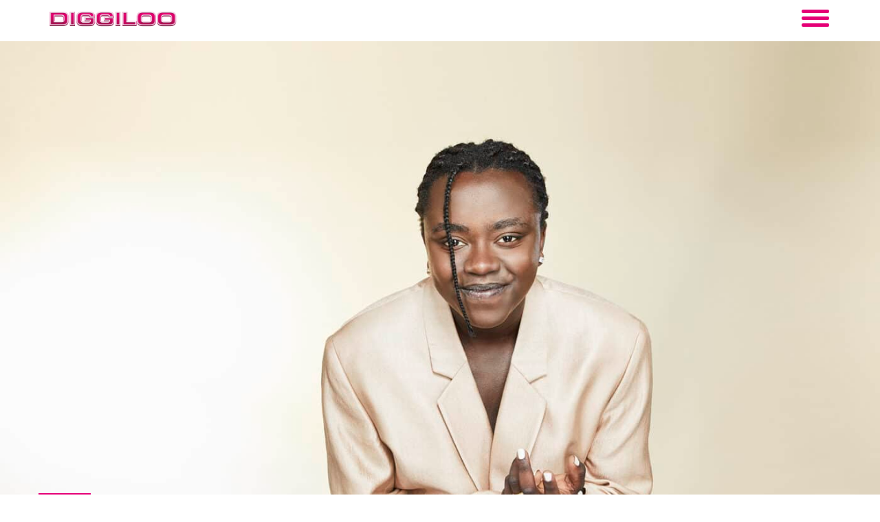

--- FILE ---
content_type: text/css
request_url: https://diggiloo.com/wp-content/themes/diggiloo/dist/css/main.css?ver=2.8
body_size: 31786
content:
@charset "UTF-8";
/* RESET & Normalize */
html, body, div, span, applet, object, iframe,
h1, h2, h3, h4, h5, h6, p, blockquote, pre,
a, abbr, acronym, address, big, cite, code,
del, dfn, em, img, ins, kbd, q, s, samp,
small, strike, strong, sub, sup, tt, var,
b, u, i, center,
dl, dt, dd, ol, ul, li,
fieldset, form, label, legend,
input, textarea, select, button,
table, caption, tbody, tfoot, thead, tr, th, td,
article, aside, canvas, details, embed,
figure, figcaption, footer, header, hgroup,
menu, nav, output, ruby, section, summary,
time, mark, audio, video {
  margin: 0;
  padding: 0;
  border: 0;
  font-size: 100%;
  font: inherit;
  vertical-align: baseline;
}

/* HTML5 display-role reset for older browsers */
body {
  line-height: 1;
}

ol,
ul {
  list-style: none;
}

blockquote,
q {
  quotes: none;
}

blockquote:before,
blockquote:after,
q:before,
q:after {
  content: "";
  content: none;
}

table {
  border-collapse: collapse;
  border-spacing: 0;
}

/* Correct 'block' display not defined in IE 8/9. */
article,
aside,
details,
figcaption,
figure,
footer,
header,
hgroup,
main,
nav,
section,
summary {
  display: block;
}

/* Correct 'inline-block' display not defined in IE 8/9. */
audio,
canvas,
video {
  display: inline-block;
}

/* Prevent modern browsers from displaying 'audio' without controls. Remove excess height in iOS 5 devices. */
audio:not([controls]) {
  display: none;
  height: 0;
}

/* Address styling not present in IE 8/9. */
[hidden] {
  display: none;
}

/* Prevent iOS text size adjust after orientation change, without disabling user zoom. */
html {
  -webkit-text-size-adjust: 100%;
  -ms-text-size-adjust: 100%;
}

/* Address 'outline' inconsistency between Chrome and other browsers. */
a:focus {
  outline: 2px solid;
  outline-color: rgb(0, 0, 0);
  outline-color: rgba(0, 0, 0, 0.6);
}

/* Improve readability when focused and also mouse hovered in all browsers. */
a:active,
a:hover {
  outline: 0;
}

/* Address styling not present in IE 8/9, Safari 5, and Chrome. */
abbr[title] {
  border-bottom: 1px dotted;
}

/* Address style set to 'bolder' in Firefox 4+, Safari 5, and Chrome. */
b,
strong {
  font-weight: bold;
}

/* Address styling not present in Safari 5 and Chrome. */
dfn {
  font-style: italic;
}

/* Address differences between Firefox and other browsers. */
hr {
  box-sizing: content-box;
  height: 0;
}

/* Address styling not present in IE 8/9. */
mark {
  background: #ff0;
  color: #000;
}

/* Correct font family set oddly in Safari 5 and Chrome. */
code,
kbd,
pre,
samp {
  font-family: monospace, serif;
  font-size: 1em;
}

/* Improve readability of pre-formatted text in all browsers. */
pre {
  white-space: pre-wrap;
}

/* Set consistent quote types. */
q {
  quotes: "“" "”" "‘" "’";
}

/* Address inconsistent and variable font size in all browsers. */
small {
  font-size: 80%;
}

/* Prevent 'sub' and 'sup' affecting 'line-height' in all browsers. */
sub,
sup {
  font-size: 75%;
  line-height: 0;
  position: relative;
  vertical-align: baseline;
}

sup {
  top: -0.5em;
}

sub {
  bottom: -0.25em;
}

/* Correct overflow displayed oddly in IE 9. */
svg:not(:root) {
  overflow: hidden;
}

/* Correct font family not being inherited in all browsers. Correct font size not being inherited in all browsers. */
input,
select,
textarea {
  font-family: inherit;
  font-size: inherit;
  border: 1px solid #000;
  border-radius: 0;
  line-height: 1em;
}

button,
input[type=submit],
input[type=cancel] {
  -webkit-appearance: none;
  -moz-appearance: none;
  appearance: none;
}

/**
 * Address inconsistent 'text-transform' inheritance for 'button' and 'select'.
 * All other form control elements do not inherit 'text-transform' values.
 * Correct 'button' style inheritance in Chrome, Safari 5+, and IE 8+.
 * Correct 'select' style inheritance in Firefox 4+ and Opera.
 */
button,
select {
  text-transform: none;
}

/**
 * 1. Avoid the WebKit bug in Android 4.0.* where (2) destroys native 'audio'
 *  and 'video' controls.
 * 2. Correct inability to style clickable 'input' types in iOS.
 * 3. Improve usability and consistency of cursor style between image-type
 *  'input' and others.
 */
button,
html input[type=button],
input[type=reset],
input[type=submit] {
  -webkit-appearance: button; /* 2 */
  cursor: pointer; /* 3 */
}

/**
 * Re-set default cursor for disabled elements.
 */
button[disabled],
html input[disabled] {
  cursor: default;
}

/**
 * 1. Address 'appearance' set to 'searchfield' in Safari 5 and Chrome.
 * 2. Address 'box-sizing' set to 'border-box' in Safari 5 and Chrome
 *  (include '-moz' to future-proof).
 */
input[type=search] {
  -webkit-appearance: textfield; /* 1 */ /* 2 */
  box-sizing: content-box;
}

/* Remove inner padding and search cancel button in Safari 5 and Chrome on OS X. */
input[type=search]::-webkit-search-cancel-button,
input[type=search]::-webkit-search-decoration {
  -webkit-appearance: none;
}

/* Remove inner padding and border in Firefox 4+. */
button::-moz-focus-inner,
input::-moz-focus-inner {
  border: 0;
  padding: 0;
}

/**
 * Remove default vertical scrollbar in IE 8/9.
 * Improve readability and alignment in all browsers.
 * Allow only vertical resizing.
 */
textarea {
  overflow: auto;
  vertical-align: top;
  resize: vertical;
  max-width: 100%;
}

/* Remove text-shadow in selection highlight: h5bp.com/i. These selection declarations have to be separate. Customize the background color to match your design. */
::-moz-selection {
  text-shadow: none;
}

::selection {
  text-shadow: none;
}

/* Remove the gap between images and iframes and the bottom of their containers. */
iframe,
img {
  vertical-align: top;
}

/* Media shouldn't break the layout */
img,
video,
param,
object,
embed,
iframe {
  max-width: 100%;
}

img {
  height: auto; /* If the image width is resized, having this will ensure the height is resized in all browsers */
}

/*
   Setting box model to something easier to work with. Works in IE8 and above - if your site must work
   in IE7 and below you should remove this for better consistency.
 */
*,
*:before,
*:after {
  box-sizing: border-box;
}

/*
    On iOS and MacOS user can reduce motion via settings and we can and should react to this preference
    in our CSS and JavaScript Code.
    Read more: http://valhead.com/2017/06/23/reduced-motion-query/
*/
@media (prefers-reduced-motion: reduce) {
  * {
    animation: none !important;
    transition: none !important;
  }
}
/*-------------- Reset --------------*/
*,
*:after,
*:before {
  box-sizing: border-box;
  -webkit-font-smoothing: antialiased;
  -moz-osx-font-smoothing: grayscale;
  font-smoothing: antialiased;
  text-rendering: optimizeLegibility;
}

* {
  margin: 0;
  padding: 0;
  outline: 0;
  border: 0;
  font-size: 100%;
}

a:focus,
a:hover,
a:active,
input:focus {
  outline: 0;
}

a[href^=tel] {
  color: inherit;
  text-decoration: none;
}

img {
  max-width: 100%;
  height: auto;
  vertical-align: bottom;
}

.clear:before,
.clear:after {
  content: " ";
  display: table;
}

.clear:after {
  clear: both;
}

.clear {
  *zoom: 1;
}

.flex {
  display: flex;
  flex-wrap: wrap;
}

.flex-space {
  -ms-justify-content: space-between;
  justify-content: space-between;
}

.flex-end {
  -ms-justify-content: flex-end;
  justify-content: flex-end;
}

.flex-start {
  -ms-justify-content: flex-start;
  justify-content: flex-start;
}

.vert-center {
  -ms-align-items: center;
  align-items: center;
}

.horiz-center {
  -ms-justify-content: center;
  justify-content: center;
}

.row-reverse {
  flex-direction: row-reverse;
}

.center {
  text-align: center;
}

@keyframes arrow {
  0% {
    transform: translateX(0em);
  }
  25% {
    transform: translateX(0.25em);
  }
  50% {
    transform: translateX(0em);
  }
}
@keyframes arrow {
  0% {
    transform: translateX(0em);
  }
  25% {
    transform: translateX(0.25em);
  }
  50% {
    transform: translateX(0em);
  }
}
/*
	Linking to fonts.
*/
@font-face {
  font-family: "Steelfish W00 Bold";
  src: url("../../assets/fonts/woff2/steelfish_rg-webfont.woff2") format("woff2"), url("../../assets/fonts/woff/steelfish_rg-webfont.woff") format("woff");
  font-weight: 500;
  font-style: normal;
  font-display: swap;
}
@font-face {
  font-family: "robotolight";
  src: url("../../assets/fonts/woff2/roboto-light-webfont.woff2") format("woff2"), url("../../assets/fonts/woff/roboto-light-webfont.woff") format("woff");
  font-weight: light;
  font-style: normal;
  font-display: swap;
}
@font-face {
  font-family: "robotolight_italic";
  src: url("../../assets/fonts/woff2/roboto-lightitalic-webfont.woff2") format("woff2"), url("../../assets/fonts/woff/roboto-lightitalic-webfont.woff") format("woff");
  font-weight: light;
  font-style: italic;
  font-display: swap;
}
@font-face {
  font-family: "robotoregular";
  src: url("../../assets/fonts/woff2/roboto-regular-webfont.woff2") format("woff2"), url("../../assets/fonts/woff/roboto-regular-webfont.woff") format("woff");
  font-weight: normal;
  font-style: normal;
  font-display: swap;
}
@font-face {
  font-family: "robotoitalic";
  src: url("../../assets/fonts/woff2/roboto-italic-webfont.woff2") format("woff2"), url("../../assets/fonts/woff/roboto-italic-webfont.woff") format("woff");
  font-weight: normal;
  font-style: italic;
  font-display: swap;
}
@font-face {
  font-family: "robotobold";
  src: url("../../assets/fonts/woff2/roboto-bold-webfont.woff2") format("woff2"), url("../../assets/fonts/woff/roboto-bold-webfont.woff") format("woff");
  font-weight: 700;
  font-style: normal;
  font-display: swap;
}
@font-face {
  font-family: "icomoon";
  src: url("../../assets/fonts//icomoon.eot?glw93x");
  src: url("../../assets/fonts//icomoon.eot?glw93x#iefix") format("embedded-opentype"), url("../../assets/fonts//icomoon.woff2?glw93x") format("woff2"), url("../../assets/fonts//icomoon.ttf?glw93x") format("truetype"), url("../../assets/fonts//icomoon.woff?glw93x") format("woff"), url("../../assets/fonts//icomoon.svg?glw93x#icomoon") format("svg");
  font-weight: normal;
  font-style: normal;
  font-display: block;
}
[class^=icon-], [class*=" icon-"] {
  /* use !important to prevent issues with browser extensions that change fonts */
  font-family: "icomoon" !important;
  speak: never;
  font-style: normal;
  font-weight: normal;
  font-variant: normal;
  text-transform: none;
  line-height: 1;
  /* Better Font Rendering =========== */
  -webkit-font-smoothing: antialiased;
  -moz-osx-font-smoothing: grayscale;
}

.icon-calendar:before {
  content: "\e908";
}

.icon-long-arrow-right:before {
  content: "\e90c";
}

.icon-long-arrow-left:before {
  content: "\e90d";
}

.icon-facebook:before {
  content: "\e90b";
}

.icon-youtube-play:before {
  content: "\e904";
}

.icon-instagram:before {
  content: "\e90a";
}

.icon-clear:before {
  content: "\e905";
}

.icon-search:before {
  content: "\e907";
}

.icon-user:before {
  content: "\e906";
}

.icon-chevron-right:before {
  content: "\e900";
}

.icon-chevron-left:before {
  content: "\e901";
}

.icon-chevron-down:before {
  content: "\e902";
}

.icon-chevron-up:before {
  content: "\e903";
}

@keyframes arrow {
  0% {
    transform: translateX(0em);
  }
  25% {
    transform: translateX(0.25em);
  }
  50% {
    transform: translateX(0em);
  }
}
/*
	Linking to fonts.
*/
@font-face {
  font-family: "Steelfish W00 Bold";
  src: url("../../assets/fonts/woff2/steelfish_rg-webfont.woff2") format("woff2"), url("../../assets/fonts/woff/steelfish_rg-webfont.woff") format("woff");
  font-weight: 500;
  font-style: normal;
  font-display: swap;
}
@font-face {
  font-family: "robotolight";
  src: url("../../assets/fonts/woff2/roboto-light-webfont.woff2") format("woff2"), url("../../assets/fonts/woff/roboto-light-webfont.woff") format("woff");
  font-weight: light;
  font-style: normal;
  font-display: swap;
}
@font-face {
  font-family: "robotolight_italic";
  src: url("../../assets/fonts/woff2/roboto-lightitalic-webfont.woff2") format("woff2"), url("../../assets/fonts/woff/roboto-lightitalic-webfont.woff") format("woff");
  font-weight: light;
  font-style: italic;
  font-display: swap;
}
@font-face {
  font-family: "robotoregular";
  src: url("../../assets/fonts/woff2/roboto-regular-webfont.woff2") format("woff2"), url("../../assets/fonts/woff/roboto-regular-webfont.woff") format("woff");
  font-weight: normal;
  font-style: normal;
  font-display: swap;
}
@font-face {
  font-family: "robotoitalic";
  src: url("../../assets/fonts/woff2/roboto-italic-webfont.woff2") format("woff2"), url("../../assets/fonts/woff/roboto-italic-webfont.woff") format("woff");
  font-weight: normal;
  font-style: italic;
  font-display: swap;
}
@font-face {
  font-family: "robotobold";
  src: url("../../assets/fonts/woff2/roboto-bold-webfont.woff2") format("woff2"), url("../../assets/fonts/woff/roboto-bold-webfont.woff") format("woff");
  font-weight: 700;
  font-style: normal;
  font-display: swap;
}
@font-face {
  font-family: "icomoon";
  src: url("../../assets/fonts//icomoon.eot?glw93x");
  src: url("../../assets/fonts//icomoon.eot?glw93x#iefix") format("embedded-opentype"), url("../../assets/fonts//icomoon.woff2?glw93x") format("woff2"), url("../../assets/fonts//icomoon.ttf?glw93x") format("truetype"), url("../../assets/fonts//icomoon.woff?glw93x") format("woff"), url("../../assets/fonts//icomoon.svg?glw93x#icomoon") format("svg");
  font-weight: normal;
  font-style: normal;
  font-display: block;
}
[class^=icon-], [class*=" icon-"] {
  /* use !important to prevent issues with browser extensions that change fonts */
  font-family: "icomoon" !important;
  speak: never;
  font-style: normal;
  font-weight: normal;
  font-variant: normal;
  text-transform: none;
  line-height: 1;
  /* Better Font Rendering =========== */
  -webkit-font-smoothing: antialiased;
  -moz-osx-font-smoothing: grayscale;
}

.icon-calendar:before {
  content: "\e908";
}

.icon-long-arrow-right:before {
  content: "\e90c";
}

.icon-long-arrow-left:before {
  content: "\e90d";
}

.icon-facebook:before {
  content: "\e90b";
}

.icon-youtube-play:before {
  content: "\e904";
}

.icon-instagram:before {
  content: "\e90a";
}

.icon-clear:before {
  content: "\e905";
}

.icon-search:before {
  content: "\e907";
}

.icon-user:before {
  content: "\e906";
}

.icon-chevron-right:before {
  content: "\e900";
}

.icon-chevron-left:before {
  content: "\e901";
}

.icon-chevron-down:before {
  content: "\e902";
}

.icon-chevron-up:before {
  content: "\e903";
}

:root,
body {
  font-family: "robotoregular", Helvetica, Arial, sans-serif;
  font-size: 16px;
  color: #333333;
  line-height: 1.5rem;
  -webkit-font-smoothing: antialiased;
  display: flex;
  flex-direction: column;
  min-height: 100vh;
  justify-content: space-between;
  letter-spacing: 0.03em;
}

a {
  color: #e50076;
  text-decoration: none;
  transition: color 0.25s;
}
a:hover {
  color: #e02d7f;
}
a:focus {
  opacity: 0.7;
}

::-moz-selection {
  background: rgba(0, 0, 0, 0.7);
}

::selection {
  background: rgba(0, 0, 0, 0.7);
}

::-webkit-selection {
  background: rgba(0, 0, 0, 0.7);
}

::-moz-placeholder {
  color: #f7c9de;
}

::placeholder {
  color: #f7c9de;
}

@keyframes arrow {
  0% {
    transform: translateX(0em);
  }
  25% {
    transform: translateX(0.25em);
  }
  50% {
    transform: translateX(0em);
  }
}
/*
	Linking to fonts.
*/
@font-face {
  font-family: "Steelfish W00 Bold";
  src: url("../../assets/fonts/woff2/steelfish_rg-webfont.woff2") format("woff2"), url("../../assets/fonts/woff/steelfish_rg-webfont.woff") format("woff");
  font-weight: 500;
  font-style: normal;
  font-display: swap;
}
@font-face {
  font-family: "robotolight";
  src: url("../../assets/fonts/woff2/roboto-light-webfont.woff2") format("woff2"), url("../../assets/fonts/woff/roboto-light-webfont.woff") format("woff");
  font-weight: light;
  font-style: normal;
  font-display: swap;
}
@font-face {
  font-family: "robotolight_italic";
  src: url("../../assets/fonts/woff2/roboto-lightitalic-webfont.woff2") format("woff2"), url("../../assets/fonts/woff/roboto-lightitalic-webfont.woff") format("woff");
  font-weight: light;
  font-style: italic;
  font-display: swap;
}
@font-face {
  font-family: "robotoregular";
  src: url("../../assets/fonts/woff2/roboto-regular-webfont.woff2") format("woff2"), url("../../assets/fonts/woff/roboto-regular-webfont.woff") format("woff");
  font-weight: normal;
  font-style: normal;
  font-display: swap;
}
@font-face {
  font-family: "robotoitalic";
  src: url("../../assets/fonts/woff2/roboto-italic-webfont.woff2") format("woff2"), url("../../assets/fonts/woff/roboto-italic-webfont.woff") format("woff");
  font-weight: normal;
  font-style: italic;
  font-display: swap;
}
@font-face {
  font-family: "robotobold";
  src: url("../../assets/fonts/woff2/roboto-bold-webfont.woff2") format("woff2"), url("../../assets/fonts/woff/roboto-bold-webfont.woff") format("woff");
  font-weight: 700;
  font-style: normal;
  font-display: swap;
}
@font-face {
  font-family: "icomoon";
  src: url("../../assets/fonts//icomoon.eot?glw93x");
  src: url("../../assets/fonts//icomoon.eot?glw93x#iefix") format("embedded-opentype"), url("../../assets/fonts//icomoon.woff2?glw93x") format("woff2"), url("../../assets/fonts//icomoon.ttf?glw93x") format("truetype"), url("../../assets/fonts//icomoon.woff?glw93x") format("woff"), url("../../assets/fonts//icomoon.svg?glw93x#icomoon") format("svg");
  font-weight: normal;
  font-style: normal;
  font-display: block;
}
[class^=icon-], [class*=" icon-"] {
  /* use !important to prevent issues with browser extensions that change fonts */
  font-family: "icomoon" !important;
  speak: never;
  font-style: normal;
  font-weight: normal;
  font-variant: normal;
  text-transform: none;
  line-height: 1;
  /* Better Font Rendering =========== */
  -webkit-font-smoothing: antialiased;
  -moz-osx-font-smoothing: grayscale;
}

.icon-calendar:before {
  content: "\e908";
}

.icon-long-arrow-right:before {
  content: "\e90c";
}

.icon-long-arrow-left:before {
  content: "\e90d";
}

.icon-facebook:before {
  content: "\e90b";
}

.icon-youtube-play:before {
  content: "\e904";
}

.icon-instagram:before {
  content: "\e90a";
}

.icon-clear:before {
  content: "\e905";
}

.icon-search:before {
  content: "\e907";
}

.icon-user:before {
  content: "\e906";
}

.icon-chevron-right:before {
  content: "\e900";
}

.icon-chevron-left:before {
  content: "\e901";
}

.icon-chevron-down:before {
  content: "\e902";
}

.icon-chevron-up:before {
  content: "\e903";
}

@keyframes arrow {
  0% {
    transform: translateX(0em);
  }
  25% {
    transform: translateX(0.25em);
  }
  50% {
    transform: translateX(0em);
  }
}
/*
	Linking to fonts.
*/
@font-face {
  font-family: "Steelfish W00 Bold";
  src: url("../../assets/fonts/woff2/steelfish_rg-webfont.woff2") format("woff2"), url("../../assets/fonts/woff/steelfish_rg-webfont.woff") format("woff");
  font-weight: 500;
  font-style: normal;
  font-display: swap;
}
@font-face {
  font-family: "robotolight";
  src: url("../../assets/fonts/woff2/roboto-light-webfont.woff2") format("woff2"), url("../../assets/fonts/woff/roboto-light-webfont.woff") format("woff");
  font-weight: light;
  font-style: normal;
  font-display: swap;
}
@font-face {
  font-family: "robotolight_italic";
  src: url("../../assets/fonts/woff2/roboto-lightitalic-webfont.woff2") format("woff2"), url("../../assets/fonts/woff/roboto-lightitalic-webfont.woff") format("woff");
  font-weight: light;
  font-style: italic;
  font-display: swap;
}
@font-face {
  font-family: "robotoregular";
  src: url("../../assets/fonts/woff2/roboto-regular-webfont.woff2") format("woff2"), url("../../assets/fonts/woff/roboto-regular-webfont.woff") format("woff");
  font-weight: normal;
  font-style: normal;
  font-display: swap;
}
@font-face {
  font-family: "robotoitalic";
  src: url("../../assets/fonts/woff2/roboto-italic-webfont.woff2") format("woff2"), url("../../assets/fonts/woff/roboto-italic-webfont.woff") format("woff");
  font-weight: normal;
  font-style: italic;
  font-display: swap;
}
@font-face {
  font-family: "robotobold";
  src: url("../../assets/fonts/woff2/roboto-bold-webfont.woff2") format("woff2"), url("../../assets/fonts/woff/roboto-bold-webfont.woff") format("woff");
  font-weight: 700;
  font-style: normal;
  font-display: swap;
}
@font-face {
  font-family: "icomoon";
  src: url("../../assets/fonts//icomoon.eot?glw93x");
  src: url("../../assets/fonts//icomoon.eot?glw93x#iefix") format("embedded-opentype"), url("../../assets/fonts//icomoon.woff2?glw93x") format("woff2"), url("../../assets/fonts//icomoon.ttf?glw93x") format("truetype"), url("../../assets/fonts//icomoon.woff?glw93x") format("woff"), url("../../assets/fonts//icomoon.svg?glw93x#icomoon") format("svg");
  font-weight: normal;
  font-style: normal;
  font-display: block;
}
[class^=icon-], [class*=" icon-"] {
  /* use !important to prevent issues with browser extensions that change fonts */
  font-family: "icomoon" !important;
  speak: never;
  font-style: normal;
  font-weight: normal;
  font-variant: normal;
  text-transform: none;
  line-height: 1;
  /* Better Font Rendering =========== */
  -webkit-font-smoothing: antialiased;
  -moz-osx-font-smoothing: grayscale;
}

.icon-calendar:before {
  content: "\e908";
}

.icon-long-arrow-right:before {
  content: "\e90c";
}

.icon-long-arrow-left:before {
  content: "\e90d";
}

.icon-facebook:before {
  content: "\e90b";
}

.icon-youtube-play:before {
  content: "\e904";
}

.icon-instagram:before {
  content: "\e90a";
}

.icon-clear:before {
  content: "\e905";
}

.icon-search:before {
  content: "\e907";
}

.icon-user:before {
  content: "\e906";
}

.icon-chevron-right:before {
  content: "\e900";
}

.icon-chevron-left:before {
  content: "\e901";
}

.icon-chevron-down:before {
  content: "\e902";
}

.icon-chevron-up:before {
  content: "\e903";
}

@media only screen and (min-width: 1001px) {
  .main-content {
    margin-top: 60px;
  }
  .columns div.content, #post-404 .content {
    padding: 30px;
  }
  .columns .puff .content {
    padding-block: 60px;
    padding-inline: 0 0rem;
  }
  .puff .content, .columns div.content, #post-404 .content {
    padding: 60px;
  }
}
@media only screen and (max-width: 1000px) {
  .main-content {
    margin-top: 60px;
  }
  .columns div.content, #post-404 .content {
    padding: 30px;
  }
  .columns .puff .content {
    padding-block: 60px;
    padding-inline: 0 0rem;
  }
  .puff .content, .columns div.content, #post-404 .content {
    padding: 30px;
  }
}
@media only screen and (max-width: 800px) {
  .blog-archive .grid.grid-column-2 {
    grid-template-columns: repeat(1, 1fr);
  }
}
@media only screen and (max-width: 520px) {
  .ticket-status .status {
    width: 100%;
    font-size: 1.5rem;
  }
  .main-content {
    margin-top: 54px;
  }
  :root,
  body {
    font-size: 13px;
  }
  .main-header .logo {
    padding-block: 0.625rem;
    transition: padding 0.5s ease;
  }
  .main-header .logo a img {
    width: 150px;
    filter: 0;
    transition: all 0.5s ease;
  }
  .main-header .logo a img:hover {
    filter: 0;
  }
  .gform_button, .gform_page_footer input[type=submit] {
    font-size: 1.5rem !important;
  }
}
@keyframes arrow {
  0% {
    transform: translateX(0em);
  }
  25% {
    transform: translateX(0.25em);
  }
  50% {
    transform: translateX(0em);
  }
}
/*
	Linking to fonts.
*/
@font-face {
  font-family: "Steelfish W00 Bold";
  src: url("../../assets/fonts/woff2/steelfish_rg-webfont.woff2") format("woff2"), url("../../assets/fonts/woff/steelfish_rg-webfont.woff") format("woff");
  font-weight: 500;
  font-style: normal;
  font-display: swap;
}
@font-face {
  font-family: "robotolight";
  src: url("../../assets/fonts/woff2/roboto-light-webfont.woff2") format("woff2"), url("../../assets/fonts/woff/roboto-light-webfont.woff") format("woff");
  font-weight: light;
  font-style: normal;
  font-display: swap;
}
@font-face {
  font-family: "robotolight_italic";
  src: url("../../assets/fonts/woff2/roboto-lightitalic-webfont.woff2") format("woff2"), url("../../assets/fonts/woff/roboto-lightitalic-webfont.woff") format("woff");
  font-weight: light;
  font-style: italic;
  font-display: swap;
}
@font-face {
  font-family: "robotoregular";
  src: url("../../assets/fonts/woff2/roboto-regular-webfont.woff2") format("woff2"), url("../../assets/fonts/woff/roboto-regular-webfont.woff") format("woff");
  font-weight: normal;
  font-style: normal;
  font-display: swap;
}
@font-face {
  font-family: "robotoitalic";
  src: url("../../assets/fonts/woff2/roboto-italic-webfont.woff2") format("woff2"), url("../../assets/fonts/woff/roboto-italic-webfont.woff") format("woff");
  font-weight: normal;
  font-style: italic;
  font-display: swap;
}
@font-face {
  font-family: "robotobold";
  src: url("../../assets/fonts/woff2/roboto-bold-webfont.woff2") format("woff2"), url("../../assets/fonts/woff/roboto-bold-webfont.woff") format("woff");
  font-weight: 700;
  font-style: normal;
  font-display: swap;
}
@font-face {
  font-family: "icomoon";
  src: url("../../assets/fonts//icomoon.eot?glw93x");
  src: url("../../assets/fonts//icomoon.eot?glw93x#iefix") format("embedded-opentype"), url("../../assets/fonts//icomoon.woff2?glw93x") format("woff2"), url("../../assets/fonts//icomoon.ttf?glw93x") format("truetype"), url("../../assets/fonts//icomoon.woff?glw93x") format("woff"), url("../../assets/fonts//icomoon.svg?glw93x#icomoon") format("svg");
  font-weight: normal;
  font-style: normal;
  font-display: block;
}
[class^=icon-], [class*=" icon-"] {
  /* use !important to prevent issues with browser extensions that change fonts */
  font-family: "icomoon" !important;
  speak: never;
  font-style: normal;
  font-weight: normal;
  font-variant: normal;
  text-transform: none;
  line-height: 1;
  /* Better Font Rendering =========== */
  -webkit-font-smoothing: antialiased;
  -moz-osx-font-smoothing: grayscale;
}

.icon-calendar:before {
  content: "\e908";
}

.icon-long-arrow-right:before {
  content: "\e90c";
}

.icon-long-arrow-left:before {
  content: "\e90d";
}

.icon-facebook:before {
  content: "\e90b";
}

.icon-youtube-play:before {
  content: "\e904";
}

.icon-instagram:before {
  content: "\e90a";
}

.icon-clear:before {
  content: "\e905";
}

.icon-search:before {
  content: "\e907";
}

.icon-user:before {
  content: "\e906";
}

.icon-chevron-right:before {
  content: "\e900";
}

.icon-chevron-left:before {
  content: "\e901";
}

.icon-chevron-down:before {
  content: "\e902";
}

.icon-chevron-up:before {
  content: "\e903";
}

@keyframes arrow {
  0% {
    transform: translateX(0em);
  }
  25% {
    transform: translateX(0.25em);
  }
  50% {
    transform: translateX(0em);
  }
}
/*
	Linking to fonts.
*/
@font-face {
  font-family: "Steelfish W00 Bold";
  src: url("../../assets/fonts/woff2/steelfish_rg-webfont.woff2") format("woff2"), url("../../assets/fonts/woff/steelfish_rg-webfont.woff") format("woff");
  font-weight: 500;
  font-style: normal;
  font-display: swap;
}
@font-face {
  font-family: "robotolight";
  src: url("../../assets/fonts/woff2/roboto-light-webfont.woff2") format("woff2"), url("../../assets/fonts/woff/roboto-light-webfont.woff") format("woff");
  font-weight: light;
  font-style: normal;
  font-display: swap;
}
@font-face {
  font-family: "robotolight_italic";
  src: url("../../assets/fonts/woff2/roboto-lightitalic-webfont.woff2") format("woff2"), url("../../assets/fonts/woff/roboto-lightitalic-webfont.woff") format("woff");
  font-weight: light;
  font-style: italic;
  font-display: swap;
}
@font-face {
  font-family: "robotoregular";
  src: url("../../assets/fonts/woff2/roboto-regular-webfont.woff2") format("woff2"), url("../../assets/fonts/woff/roboto-regular-webfont.woff") format("woff");
  font-weight: normal;
  font-style: normal;
  font-display: swap;
}
@font-face {
  font-family: "robotoitalic";
  src: url("../../assets/fonts/woff2/roboto-italic-webfont.woff2") format("woff2"), url("../../assets/fonts/woff/roboto-italic-webfont.woff") format("woff");
  font-weight: normal;
  font-style: italic;
  font-display: swap;
}
@font-face {
  font-family: "robotobold";
  src: url("../../assets/fonts/woff2/roboto-bold-webfont.woff2") format("woff2"), url("../../assets/fonts/woff/roboto-bold-webfont.woff") format("woff");
  font-weight: 700;
  font-style: normal;
  font-display: swap;
}
@font-face {
  font-family: "icomoon";
  src: url("../../assets/fonts//icomoon.eot?glw93x");
  src: url("../../assets/fonts//icomoon.eot?glw93x#iefix") format("embedded-opentype"), url("../../assets/fonts//icomoon.woff2?glw93x") format("woff2"), url("../../assets/fonts//icomoon.ttf?glw93x") format("truetype"), url("../../assets/fonts//icomoon.woff?glw93x") format("woff"), url("../../assets/fonts//icomoon.svg?glw93x#icomoon") format("svg");
  font-weight: normal;
  font-style: normal;
  font-display: block;
}
[class^=icon-], [class*=" icon-"] {
  /* use !important to prevent issues with browser extensions that change fonts */
  font-family: "icomoon" !important;
  speak: never;
  font-style: normal;
  font-weight: normal;
  font-variant: normal;
  text-transform: none;
  line-height: 1;
  /* Better Font Rendering =========== */
  -webkit-font-smoothing: antialiased;
  -moz-osx-font-smoothing: grayscale;
}

.icon-calendar:before {
  content: "\e908";
}

.icon-long-arrow-right:before {
  content: "\e90c";
}

.icon-long-arrow-left:before {
  content: "\e90d";
}

.icon-facebook:before {
  content: "\e90b";
}

.icon-youtube-play:before {
  content: "\e904";
}

.icon-instagram:before {
  content: "\e90a";
}

.icon-clear:before {
  content: "\e905";
}

.icon-search:before {
  content: "\e907";
}

.icon-user:before {
  content: "\e906";
}

.icon-chevron-right:before {
  content: "\e900";
}

.icon-chevron-left:before {
  content: "\e901";
}

.icon-chevron-down:before {
  content: "\e902";
}

.icon-chevron-up:before {
  content: "\e903";
}

/* Spacing */
h1,
h2,
h3,
h4,
h5,
h6 {
  margin: 0 0 1rem;
  line-height: 1.2;
}

/* Headers */
h1 {
  font-size: clamp(34px, 3vw, 64px);
  font-family: "Steelfish W00 Bold", Helvetica, Arial, sans-serif;
  text-transform: uppercase;
}

h2, h1.smaller {
  font-size: clamp(34px, 3vw, 50px);
  font-family: "Steelfish W00 Bold", Helvetica, Arial, sans-serif;
  text-transform: uppercase;
}

.header-1 {
  font-size: clamp(34px, 3vw, 64px);
  font-family: "Steelfish W00 Bold", Helvetica, Arial, sans-serif;
  line-height: 1;
}

.header-2,
h2.smaller,
.header-3 {
  font-size: clamp(34px, 3vw, 39px);
  font-family: "Steelfish W00 Bold", Helvetica, Arial, sans-serif;
}

h3 {
  font-size: clamp(22px, 3vw, 24px);
  font-family: "Steelfish W00 Bold", Helvetica, Arial, sans-serif;
}

h3.smaller {
  font-size: clamp(16px, 3vw, 16px);
  font-family: "Steelfish W00 Bold", Helvetica, Arial, sans-serif;
}

.header-4,
h4 {
  font-weight: 700;
  font-family: "Steelfish W00 Bold", Helvetica, Arial, sans-serif;
}

.header-5,
h5 {
  font-weight: 700;
  font-style: italic;
  font-family: "Steelfish W00 Bold", Helvetica, Arial, sans-serif;
}

.main-content {
  /* Quotes/bolds/italics and other emphasis */
}
.main-content a {
  color: #e50076;
  text-decoration: none;
  transition: color 0.25s;
  font-family: "robotobold", Helvetica, Arial, sans-serif;
}
.main-content a:hover {
  color: #e02d7f;
}
.main-content a:focus {
  opacity: 0.7;
}
.main-content p,
.main-content ul,
.main-content ol,
.main-content blockquote,
.main-content table,
.main-content figure,
.main-content hr,
.main-content pre code:first-child,
.main-content .button {
  margin-bottom: 1rem;
}
.main-content .thinner {
  font-weight: 400;
}
.main-content p.ingress {
  font-size: 1.2rem;
}
.main-content b,
.main-content strong {
  font-weight: 700;
}
.main-content em {
  font-style: italic;
}
.main-content blockquote {
  font-family: "Steelfish W00 Bold", Helvetica, Arial, sans-serif;
  font-size: 1.25rem;
  line-height: 1.5em;
  font-weight: initial;
  margin: 3.75rem 2.5rem 0 2.5rem;
}
.main-content blockquote + * {
  margin-top: 3.75rem;
}
.main-content p:last-child {
  margin-bottom: 0;
}
.main-content ul,
.main-content ol {
  padding-block: 0.625rem;
  list-style-type: none;
}
.main-content ul li,
.main-content ol li {
  padding-left: 1.3em;
  position: relative;
}
.main-content ul li:before,
.main-content ol li:before {
  content: "•";
  position: absolute;
  left: 0;
}
.main-content .hyph {
  overflow-wrap: break-word;
  word-wrap: break-word;
  word-break: break-word;
  -webkit-hyphens: auto;
  -webkit-hyphenate-limit-before: 3;
  -webkit-hyphenate-limit-after: 3;
  -webkit-hyphenate-limit-chars: 6 3 3;
  -webkit-hyphenate-limit-lines: 2;
  -webkit-hyphenate-limit-last: always;
  -webkit-hyphenate-limit-zone: 8%;
  -moz-hyphens: auto;
  -moz-hyphenate-limit-chars: 6 3 3;
  -moz-hyphenate-limit-lines: 2;
  -moz-hyphenate-limit-last: always;
  -moz-hyphenate-limit-zone: 8%;
  -ms-hyphens: auto;
  -ms-hyphenate-limit-chars: 6 3 3;
  -ms-hyphenate-limit-lines: 2;
  -ms-hyphenate-limit-last: always;
  -ms-hyphenate-limit-zone: 8%;
  hyphens: auto;
  hyphenate-limit-chars: 6 3 3;
  hyphenate-limit-lines: 2;
  hyphenate-limit-last: always;
  hyphenate-limit-zone: 8%;
}

/*-------------- WordPress core --------------*/
.alignnone {
  margin: 5px 20px 20px 0;
}

.aligncenter, div.aligncenter {
  display: block;
  margin: 5px auto 5px auto;
}

.alignright {
  float: right;
  margin: 5px 0 20px 20px;
}

.alignleft {
  float: left;
  margin: 5px 20px 20px 0;
}

a img.alignright {
  float: right;
  margin: 5px 0 20px 20px;
}

a img.alignnone {
  margin: 5px 20px 20px 0;
}

a img.alignleft {
  float: left;
  margin: 5px 20px 20px 0;
}

a img.aligncenter {
  display: block;
  margin-left: auto;
  margin-right: auto;
}

.wp-caption {
  background: #FFF;
  border: 1px solid #F0F0F0;
  max-width: 96%;
  padding: 5px 3px 10px;
  text-align: center;
}

.wp-caption.alignnone {
  margin: 5px 20px 20px 0;
}

.wp-caption.alignleft {
  margin: 5px 20px 20px 0;
}

.wp-caption.alignright {
  margin: 5px 0 20px 20px;
}

.wp-caption img {
  border: 0 none;
  height: auto;
  margin: 0;
  max-width: 98.5%;
  padding: 0;
  width: auto;
}

.wp-caption .wp-caption-text, .gallery-caption {
  font-size: 11px;
  line-height: 17px;
  margin: 0;
  padding: 0 4px 5px;
}

/*-------------- Print css --------------*/
@media print {
  * {
    background: transparent !important;
    color: #000 !important;
    box-shadow: none !important;
    text-shadow: none !important;
  }
  a, a:visited {
    text-decoration: underline;
  }
  a[href]:after {
    content: " (" attr(href) ")";
  }
  abbr[title]:after {
    content: " (" attr(title) ")";
  }
  .ir a:after, a[href^="javascript:"]:after, a[href^="#"]:after {
    content: "";
  }
  pre, blockquote {
    border: 1px solid #999;
    page-break-inside: avoid;
  }
  thead {
    display: table-header-group;
  }
  tr, img {
    page-break-inside: avoid;
  }
  img {
    max-width: 100% !important;
  }
  @page {
    margin: 0.5cm;
  }
  p, h2, h3 {
    orphans: 3;
    widows: 3;
  }
  h2, h3 {
    page-break-after: avoid;
  }
}
@keyframes arrow {
  0% {
    transform: translateX(0em);
  }
  25% {
    transform: translateX(0.25em);
  }
  50% {
    transform: translateX(0em);
  }
}
/*
	Linking to fonts.
*/
@font-face {
  font-family: "Steelfish W00 Bold";
  src: url("../../assets/fonts/woff2/steelfish_rg-webfont.woff2") format("woff2"), url("../../assets/fonts/woff/steelfish_rg-webfont.woff") format("woff");
  font-weight: 500;
  font-style: normal;
  font-display: swap;
}
@font-face {
  font-family: "robotolight";
  src: url("../../assets/fonts/woff2/roboto-light-webfont.woff2") format("woff2"), url("../../assets/fonts/woff/roboto-light-webfont.woff") format("woff");
  font-weight: light;
  font-style: normal;
  font-display: swap;
}
@font-face {
  font-family: "robotolight_italic";
  src: url("../../assets/fonts/woff2/roboto-lightitalic-webfont.woff2") format("woff2"), url("../../assets/fonts/woff/roboto-lightitalic-webfont.woff") format("woff");
  font-weight: light;
  font-style: italic;
  font-display: swap;
}
@font-face {
  font-family: "robotoregular";
  src: url("../../assets/fonts/woff2/roboto-regular-webfont.woff2") format("woff2"), url("../../assets/fonts/woff/roboto-regular-webfont.woff") format("woff");
  font-weight: normal;
  font-style: normal;
  font-display: swap;
}
@font-face {
  font-family: "robotoitalic";
  src: url("../../assets/fonts/woff2/roboto-italic-webfont.woff2") format("woff2"), url("../../assets/fonts/woff/roboto-italic-webfont.woff") format("woff");
  font-weight: normal;
  font-style: italic;
  font-display: swap;
}
@font-face {
  font-family: "robotobold";
  src: url("../../assets/fonts/woff2/roboto-bold-webfont.woff2") format("woff2"), url("../../assets/fonts/woff/roboto-bold-webfont.woff") format("woff");
  font-weight: 700;
  font-style: normal;
  font-display: swap;
}
@font-face {
  font-family: "icomoon";
  src: url("../../assets/fonts//icomoon.eot?glw93x");
  src: url("../../assets/fonts//icomoon.eot?glw93x#iefix") format("embedded-opentype"), url("../../assets/fonts//icomoon.woff2?glw93x") format("woff2"), url("../../assets/fonts//icomoon.ttf?glw93x") format("truetype"), url("../../assets/fonts//icomoon.woff?glw93x") format("woff"), url("../../assets/fonts//icomoon.svg?glw93x#icomoon") format("svg");
  font-weight: normal;
  font-style: normal;
  font-display: block;
}
[class^=icon-], [class*=" icon-"] {
  /* use !important to prevent issues with browser extensions that change fonts */
  font-family: "icomoon" !important;
  speak: never;
  font-style: normal;
  font-weight: normal;
  font-variant: normal;
  text-transform: none;
  line-height: 1;
  /* Better Font Rendering =========== */
  -webkit-font-smoothing: antialiased;
  -moz-osx-font-smoothing: grayscale;
}

.icon-calendar:before {
  content: "\e908";
}

.icon-long-arrow-right:before {
  content: "\e90c";
}

.icon-long-arrow-left:before {
  content: "\e90d";
}

.icon-facebook:before {
  content: "\e90b";
}

.icon-youtube-play:before {
  content: "\e904";
}

.icon-instagram:before {
  content: "\e90a";
}

.icon-clear:before {
  content: "\e905";
}

.icon-search:before {
  content: "\e907";
}

.icon-user:before {
  content: "\e906";
}

.icon-chevron-right:before {
  content: "\e900";
}

.icon-chevron-left:before {
  content: "\e901";
}

.icon-chevron-down:before {
  content: "\e902";
}

.icon-chevron-up:before {
  content: "\e903";
}

.white-bg {
  background-color: #ffffff;
}

.grey-bg {
  background-color: #EEEEEE;
}

.primary-bg {
  background-color: #EEEEEE;
  color: #333333;
}
.primary-bg > .content {
  color: #333333;
}

.secondary-bg {
  background-color: #333333;
  color: #ffffff;
}
.secondary-bg > .content {
  color: #ffffff;
}

.white-text {
  color: #ffffff;
}

.primary-text {
  color: #EEEEEE;
}

.secondary-text {
  color: #333333;
}

@media only screen and (min-width: 1001px) {
  .col-1-2 {
    width: 48%;
  }
  .col-1-3 {
    width: 31%;
  }
  .col-2-3 {
    width: 65%;
  }
  .col-1-4 {
    width: 23%;
  }
  .col-3-4 {
    width: 73%;
  }
  .col-f-1,
  .col-1 {
    width: 100%;
  }
  .col-f-1-2 {
    width: 50%;
  }
  .col-f-1-3 {
    width: 33.33%;
  }
  .col-f-2-3 {
    width: 66.67%;
  }
  .col-f-1-4 {
    width: 25%;
  }
  .col-f-3-4 {
    width: 75%;
  }
  .wrap-overflow .col-1-2 {
    height: 100%;
  }
}
@media only screen and (max-width: 1000px) {
  .col-1-2,
  .col-1-3,
  .col-2-3,
  .col-1-4,
  .col-3-4 {
    width: 47%;
  }
  .threes .col-1-3,
  .threes .col-1-4,
  .threes .col-1-2 {
    width: 30%;
  }
  .col-f-1,
  .col-1 {
    width: 100%;
  }
  .col-f-1-2,
  .col-f-1-3,
  .col-f-2-3,
  .col-f-1-4,
  .col-f-3-4 {
    width: 50%;
  }
  .threes .col-f-1-3,
  .threes .col-f-1-4,
  .threes .col-f-1-2 {
    width: 33.333%;
  }
  .wrap-overflow .col-1-2 {
    height: 100%;
  }
}
@media only screen and (max-width: 800px) {
  .col-1-2,
  .col-1-3,
  .col-2-3,
  .col-1-4,
  .col-3-4,
  .col-f-1-2,
  .col-f-1-3,
  .col-f-2-3,
  .col-f-1-4,
  .col-f-3-4,
  .threes .col-1-3,
  .threes .col-1-4,
  .threes .col-1-2,
  .threes .col-f-1-3,
  .threes .col-f-1-4,
  .threes .col-f-1-2 {
    width: 100%;
  }
  .wrap-overflow {
    position: relative;
  }
  .wrap-overflow .col-1-2.content,
  .wrap-overflow .col-f-1-2.content {
    height: 200px;
  }
  .col-rev {
    display: flex;
    flex-direction: column-reverse;
  }
  .picwrap {
    min-height: 200px;
  }
}
@media only screen and (min-width: 1001px) {
  .pad-xl {
    padding: 5rem 0;
  }
  .pad-b-xl {
    padding-bottom: 5rem;
  }
  .pad-l {
    padding: 3.75rem 0;
  }
  .pad-b-l {
    padding-bottom: 3.75rem;
  }
  .pad {
    padding: 2.5rem 0;
  }
  .pad-b {
    padding-bottom: 2.5rem;
  }
  .pad-m {
    padding: 2.5rem 0;
  }
  .pad-b-m {
    padding-bottom: 2.5rem;
  }
  .pad-s {
    padding: 1.25rem 0;
  }
  .pad-b-s {
    padding-bottom: 1.25rem;
  }
  .pad-xs {
    padding: 0.625rem 0;
  }
  .pad-b-xs {
    padding-bottom: 0.625rem;
  }
  .marg-b-l {
    margin-bottom: 3.75rem;
  }
  .marg-b {
    margin-bottom: 2.5rem;
  }
  .marg-b-m {
    margin-bottom: 2.5rem;
  }
  .marg-b-s {
    margin-bottom: 1.25rem;
  }
  .marg-b-xs {
    margin-bottom: 0.625rem;
  }
  .marg-t-l {
    margin-top: 3.75rem;
  }
  .marg-t {
    margin-top: 2.5rem;
  }
  .marg-t-m {
    margin-top: 2.5rem;
  }
  .marg-t-s {
    margin-top: 1.25rem;
  }
  .marg-t-xs {
    margin-top: 0.625rem;
  }
}
@media only screen and (max-width: 1000px) {
  .pad-xl, .pad-l, .pad {
    padding: 1.25rem 0;
  }
  .pad-b-xl, .pad-b-l, .pad-b {
    padding-bottom: 0.625rem;
  }
  .pad-m {
    padding: 0.625rem 0;
  }
  .pad-b-m {
    padding-bottom: 0.625rem;
  }
  .pad-s, .pad-xs {
    padding: 0.625rem 0;
  }
  .pad-b-s, .pad-b-xs {
    padding-bottom: 0.625rem;
  }
  .marg-b, .marg-b-l {
    margin-bottom: 0.625rem;
  }
  .marg-b-m {
    margin-bottom: 1.25rem;
  }
  .marg-b-s, .marg-b-xs {
    margin-bottom: 0.625rem;
  }
  .marg-t, .marg-t-l {
    margin-top: 2.5rem;
  }
  .marg-t-m {
    margin-top: 1.25rem;
  }
  .marg-t-s, .marg-t-xs {
    margin-top: 0.625rem;
  }
}
.wrap-xl {
  width: 100%;
  margin: 0 auto;
  position: relative;
}

.wrap-l {
  width: 90%;
  margin: 0 auto;
  position: relative;
}

.wrap {
  max-width: 1280px;
  width: 90%;
  margin: 0 auto;
  position: relative;
}

.wrap-m {
  max-width: 1000px;
  width: 90%;
  margin: 0 auto;
  position: relative;
}

.wrap-s {
  max-width: 800px;
  width: 90%;
  margin: 0 auto;
  position: relative;
}

.wrap-xs {
  max-width: 600px;
  width: 90%;
  margin: 0 auto;
  position: relative;
}

.wrap-overflow {
  position: absolute;
  width: 100%;
  height: 100%;
  top: 0;
  right: 0;
  left: 0;
  overflow: hidden;
  z-index: 0;
}

.grid {
  display: grid;
}
.grid.gap {
  gap: 2rem;
}
.grid.half-gap {
  gap: 1rem;
}
.grid.grid-column-2 {
  grid-template-columns: repeat(2, 1fr);
}
.grid.grid-column-3 {
  grid-template-columns: repeat(3, 1fr);
}
.grid.grid-column-4 {
  grid-template-columns: repeat(4, 1fr);
}
.grid.grid-column-minmax {
  grid-template-columns: repeat(auto-fill, minmax(150px, 3fr));
  gap: 1rem;
}
.grid.grid-column-auto {
  grid-template-columns: repeat(auto-fit, minmax(150px, 2fr));
}

@media only screen and (max-width: 800px) {
  .grid.grid-column-2 {
    grid-template-columns: repeat(2, 1fr);
  }
  .grid.grid-column-3 {
    grid-template-columns: repeat(2, 1fr);
  }
}
@media only screen and (max-width: 520px) {
  .grid.grid-column-2 {
    grid-template-columns: repeat(1, 1fr);
  }
  .grid.grid-column-3 {
    grid-template-columns: repeat(1, 1fr);
  }
}
/*-------------- Cookies --------------*/
:root {
  --main-color: #a31c57 !important;
  --link-color: #e50076 !important;
  --text-color: #222 !important;
  --hover-color: #e7599a !important;
  --decline-color: #f6f6f6 !important;
  --decline-text: #000 !important;
  --decline-hover: #dddddd !important;
  --footer-background: #f6f6f6 !important;
}

button.coi-banner__accept:hover {
  color: #f6f6f6 !important;
}

.coi-consent-banner__category-name h3 {
  font-family: "robotobold" !important;
}

/**
 * Swiper 10.2.0
 * Most modern mobile touch slider and framework with hardware accelerated transitions
 * https://swiperjs.com
 *
 * Copyright 2014-2023 Vladimir Kharlampidi
 *
 * Released under the MIT License
 *
 * Released on: August 17, 2023
 */
@font-face {
  font-family: swiper-icons;
  src: url("data:application/font-woff;charset=utf-8;base64, [base64]//wADZ2x5ZgAAAywAAADMAAAD2MHtryVoZWFkAAABbAAAADAAAAA2E2+eoWhoZWEAAAGcAAAAHwAAACQC9gDzaG10eAAAAigAAAAZAAAArgJkABFsb2NhAAAC0AAAAFoAAABaFQAUGG1heHAAAAG8AAAAHwAAACAAcABAbmFtZQAAA/gAAAE5AAACXvFdBwlwb3N0AAAFNAAAAGIAAACE5s74hXjaY2BkYGAAYpf5Hu/j+W2+MnAzMYDAzaX6QjD6/4//Bxj5GA8AuRwMYGkAPywL13jaY2BkYGA88P8Agx4j+/8fQDYfA1AEBWgDAIB2BOoAeNpjYGRgYNBh4GdgYgABEMnIABJzYNADCQAACWgAsQB42mNgYfzCOIGBlYGB0YcxjYGBwR1Kf2WQZGhhYGBiYGVmgAFGBiQQkOaawtDAoMBQxXjg/wEGPcYDDA4wNUA2CCgwsAAAO4EL6gAAeNpj2M0gyAACqxgGNWBkZ2D4/wMA+xkDdgAAAHjaY2BgYGaAYBkGRgYQiAHyGMF8FgYHIM3DwMHABGQrMOgyWDLEM1T9/w8UBfEMgLzE////P/5//f/V/xv+r4eaAAeMbAxwIUYmIMHEgKYAYjUcsDAwsLKxc3BycfPw8jEQA/[base64]/uznmfPFBNODM2K7MTQ45YEAZqGP81AmGGcF3iPqOop0r1SPTaTbVkfUe4HXj97wYE+yNwWYxwWu4v1ugWHgo3S1XdZEVqWM7ET0cfnLGxWfkgR42o2PvWrDMBSFj/IHLaF0zKjRgdiVMwScNRAoWUoH78Y2icB/yIY09An6AH2Bdu/UB+yxopYshQiEvnvu0dURgDt8QeC8PDw7Fpji3fEA4z/PEJ6YOB5hKh4dj3EvXhxPqH/SKUY3rJ7srZ4FZnh1PMAtPhwP6fl2PMJMPDgeQ4rY8YT6Gzao0eAEA409DuggmTnFnOcSCiEiLMgxCiTI6Cq5DZUd3Qmp10vO0LaLTd2cjN4fOumlc7lUYbSQcZFkutRG7g6JKZKy0RmdLY680CDnEJ+UMkpFFe1RN7nxdVpXrC4aTtnaurOnYercZg2YVmLN/d/gczfEimrE/fs/bOuq29Zmn8tloORaXgZgGa78yO9/cnXm2BpaGvq25Dv9S4E9+5SIc9PqupJKhYFSSl47+Qcr1mYNAAAAeNptw0cKwkAAAMDZJA8Q7OUJvkLsPfZ6zFVERPy8qHh2YER+3i/BP83vIBLLySsoKimrqKqpa2hp6+jq6RsYGhmbmJqZSy0sraxtbO3sHRydnEMU4uR6yx7JJXveP7WrDycAAAAAAAH//wACeNpjYGRgYOABYhkgZgJCZgZNBkYGLQZtIJsFLMYAAAw3ALgAeNolizEKgDAQBCchRbC2sFER0YD6qVQiBCv/H9ezGI6Z5XBAw8CBK/m5iQQVauVbXLnOrMZv2oLdKFa8Pjuru2hJzGabmOSLzNMzvutpB3N42mNgZGBg4GKQYzBhYMxJLMlj4GBgAYow/P/PAJJhLM6sSoWKfWCAAwDAjgbRAAB42mNgYGBkAIIbCZo5IPrmUn0hGA0AO8EFTQAA");
  font-weight: 400;
  font-style: normal;
}
:root {
  --swiper-theme-color:#007aff;
}

:host {
  position: relative;
  display: block;
  margin-left: auto;
  margin-right: auto;
  z-index: 1;
}

.swiper {
  margin-left: auto;
  margin-right: auto;
  position: relative;
  overflow: hidden;
  overflow: clip;
  list-style: none;
  padding: 0;
  z-index: 1;
  display: block;
}

.swiper-vertical > .swiper-wrapper {
  flex-direction: column;
}

.swiper-wrapper {
  position: relative;
  width: 100%;
  height: 100%;
  z-index: 1;
  display: flex;
  transition-property: transform;
  transition-timing-function: var(--swiper-wrapper-transition-timing-function, initial);
  box-sizing: content-box;
}

.swiper-android .swiper-slide, .swiper-ios .swiper-slide, .swiper-wrapper {
  transform: translate3d(0px, 0, 0);
}

.swiper-horizontal {
  touch-action: pan-y;
}

.swiper-vertical {
  touch-action: pan-x;
}

.swiper-slide {
  flex-shrink: 0;
  width: 100%;
  height: 100%;
  position: relative;
  transition-property: transform;
  display: block;
}

.swiper-slide-invisible-blank {
  visibility: hidden;
}

.swiper-autoheight, .swiper-autoheight .swiper-slide {
  height: auto;
}

.swiper-autoheight .swiper-wrapper {
  align-items: flex-start;
  transition-property: transform, height;
}

.swiper-backface-hidden .swiper-slide {
  transform: translateZ(0);
  backface-visibility: hidden;
}

.swiper-3d.swiper-css-mode .swiper-wrapper {
  perspective: 1200px;
}

.swiper-3d .swiper-wrapper {
  transform-style: preserve-3d;
}

.swiper-3d {
  perspective: 1200px;
}

.swiper-3d .swiper-cube-shadow, .swiper-3d .swiper-slide {
  transform-style: preserve-3d;
}

.swiper-css-mode > .swiper-wrapper {
  overflow: auto;
  scrollbar-width: none;
  -ms-overflow-style: none;
}

.swiper-css-mode > .swiper-wrapper::-webkit-scrollbar {
  display: none;
}

.swiper-css-mode > .swiper-wrapper > .swiper-slide {
  scroll-snap-align: start start;
}

.swiper-css-mode.swiper-horizontal > .swiper-wrapper {
  scroll-snap-type: x mandatory;
}

.swiper-css-mode.swiper-vertical > .swiper-wrapper {
  scroll-snap-type: y mandatory;
}

.swiper-css-mode.swiper-free-mode > .swiper-wrapper {
  scroll-snap-type: none;
}

.swiper-css-mode.swiper-free-mode > .swiper-wrapper > .swiper-slide {
  scroll-snap-align: none;
}

.swiper-css-mode.swiper-centered > .swiper-wrapper::before {
  content: "";
  flex-shrink: 0;
  order: 9999;
}

.swiper-css-mode.swiper-centered > .swiper-wrapper > .swiper-slide {
  scroll-snap-align: center center;
  scroll-snap-stop: always;
}

.swiper-css-mode.swiper-centered.swiper-horizontal > .swiper-wrapper > .swiper-slide:first-child {
  margin-inline-start: var(--swiper-centered-offset-before);
}

.swiper-css-mode.swiper-centered.swiper-horizontal > .swiper-wrapper::before {
  height: 100%;
  min-height: 1px;
  width: var(--swiper-centered-offset-after);
}

.swiper-css-mode.swiper-centered.swiper-vertical > .swiper-wrapper > .swiper-slide:first-child {
  margin-block-start: var(--swiper-centered-offset-before);
}

.swiper-css-mode.swiper-centered.swiper-vertical > .swiper-wrapper::before {
  width: 100%;
  min-width: 1px;
  height: var(--swiper-centered-offset-after);
}

.swiper-3d .swiper-slide-shadow, .swiper-3d .swiper-slide-shadow-bottom, .swiper-3d .swiper-slide-shadow-left, .swiper-3d .swiper-slide-shadow-right, .swiper-3d .swiper-slide-shadow-top {
  position: absolute;
  left: 0;
  top: 0;
  width: 100%;
  height: 100%;
  pointer-events: none;
  z-index: 10;
}

.swiper-3d .swiper-slide-shadow {
  background: rgba(0, 0, 0, 0.15);
}

.swiper-3d .swiper-slide-shadow-left {
  background-image: linear-gradient(to left, rgba(0, 0, 0, 0.5), rgba(0, 0, 0, 0));
}

.swiper-3d .swiper-slide-shadow-right {
  background-image: linear-gradient(to right, rgba(0, 0, 0, 0.5), rgba(0, 0, 0, 0));
}

.swiper-3d .swiper-slide-shadow-top {
  background-image: linear-gradient(to top, rgba(0, 0, 0, 0.5), rgba(0, 0, 0, 0));
}

.swiper-3d .swiper-slide-shadow-bottom {
  background-image: linear-gradient(to bottom, rgba(0, 0, 0, 0.5), rgba(0, 0, 0, 0));
}

.swiper-lazy-preloader {
  width: 42px;
  height: 42px;
  position: absolute;
  left: 50%;
  top: 50%;
  margin-left: -21px;
  margin-top: -21px;
  z-index: 10;
  transform-origin: 50%;
  box-sizing: border-box;
  border: 4px solid var(--swiper-preloader-color, var(--swiper-theme-color));
  border-radius: 50%;
  border-top-color: transparent;
}

.swiper-watch-progress .swiper-slide-visible .swiper-lazy-preloader, .swiper:not(.swiper-watch-progress) .swiper-lazy-preloader {
  animation: swiper-preloader-spin 1s infinite linear;
}

.swiper-lazy-preloader-white {
  --swiper-preloader-color:#fff;
}

.swiper-lazy-preloader-black {
  --swiper-preloader-color:#000;
}

@keyframes swiper-preloader-spin {
  0% {
    transform: rotate(0deg);
  }
  100% {
    transform: rotate(360deg);
  }
}
.swiper-virtual .swiper-slide {
  -webkit-backface-visibility: hidden;
  transform: translateZ(0);
}

.swiper-virtual.swiper-css-mode .swiper-wrapper::after {
  content: "";
  position: absolute;
  left: 0;
  top: 0;
  pointer-events: none;
}

.swiper-virtual.swiper-css-mode.swiper-horizontal .swiper-wrapper::after {
  height: 1px;
  width: var(--swiper-virtual-size);
}

.swiper-virtual.swiper-css-mode.swiper-vertical .swiper-wrapper::after {
  width: 1px;
  height: var(--swiper-virtual-size);
}

:root {
  --swiper-navigation-size:44px;
}

.swiper-button-next, .swiper-button-prev {
  position: absolute;
  top: var(--swiper-navigation-top-offset, 50%);
  width: calc(var(--swiper-navigation-size) / 44 * 27);
  height: var(--swiper-navigation-size);
  margin-top: calc(0px - var(--swiper-navigation-size) / 2);
  z-index: 10;
  cursor: pointer;
  display: flex;
  align-items: center;
  justify-content: center;
  color: var(--swiper-navigation-color, var(--swiper-theme-color));
}

.swiper-button-next.swiper-button-disabled, .swiper-button-prev.swiper-button-disabled {
  opacity: 0.35;
  cursor: auto;
  pointer-events: none;
}

.swiper-button-next.swiper-button-hidden, .swiper-button-prev.swiper-button-hidden {
  opacity: 0;
  cursor: auto;
  pointer-events: none;
}

.swiper-navigation-disabled .swiper-button-next, .swiper-navigation-disabled .swiper-button-prev {
  display: none !important;
}

.swiper-button-next svg, .swiper-button-prev svg {
  width: 100%;
  height: 100%;
  -o-object-fit: contain;
     object-fit: contain;
  transform-origin: center;
}

.swiper-rtl .swiper-button-next svg, .swiper-rtl .swiper-button-prev svg {
  transform: rotate(180deg);
}

.swiper-button-prev, .swiper-rtl .swiper-button-next {
  left: var(--swiper-navigation-sides-offset, 10px);
  right: auto;
}

.swiper-button-next, .swiper-rtl .swiper-button-prev {
  right: var(--swiper-navigation-sides-offset, 10px);
  left: auto;
}

.swiper-button-lock {
  display: none;
}

.swiper-button-next:after, .swiper-button-prev:after {
  font-family: swiper-icons;
  font-size: var(--swiper-navigation-size);
  text-transform: none !important;
  letter-spacing: 0;
  font-variant: initial;
  line-height: 1;
}

.swiper-button-prev:after, .swiper-rtl .swiper-button-next:after {
  content: "prev";
}

.swiper-button-next, .swiper-rtl .swiper-button-prev {
  right: var(--swiper-navigation-sides-offset, 10px);
  left: auto;
}

.swiper-button-next:after, .swiper-rtl .swiper-button-prev:after {
  content: "next";
}

.swiper-pagination {
  position: absolute;
  text-align: center;
  transition: 0.3s opacity;
  transform: translate3d(0, 0, 0);
  z-index: 10;
}

.swiper-pagination.swiper-pagination-hidden {
  opacity: 0;
}

.swiper-pagination-disabled > .swiper-pagination, .swiper-pagination.swiper-pagination-disabled {
  display: none !important;
}

.swiper-horizontal > .swiper-pagination-bullets, .swiper-pagination-bullets.swiper-pagination-horizontal, .swiper-pagination-custom, .swiper-pagination-fraction {
  bottom: var(--swiper-pagination-bottom, 8px);
  top: var(--swiper-pagination-top, auto);
  left: 0;
  width: 100%;
}

.swiper-pagination-bullets-dynamic {
  overflow: hidden;
  font-size: 0;
}

.swiper-pagination-bullets-dynamic .swiper-pagination-bullet {
  transform: scale(0.33);
  position: relative;
}

.swiper-pagination-bullets-dynamic .swiper-pagination-bullet-active {
  transform: scale(1);
}

.swiper-pagination-bullets-dynamic .swiper-pagination-bullet-active-main {
  transform: scale(1);
}

.swiper-pagination-bullets-dynamic .swiper-pagination-bullet-active-prev {
  transform: scale(0.66);
}

.swiper-pagination-bullets-dynamic .swiper-pagination-bullet-active-prev-prev {
  transform: scale(0.33);
}

.swiper-pagination-bullets-dynamic .swiper-pagination-bullet-active-next {
  transform: scale(0.66);
}

.swiper-pagination-bullets-dynamic .swiper-pagination-bullet-active-next-next {
  transform: scale(0.33);
}

.swiper-pagination-bullet {
  width: var(--swiper-pagination-bullet-width, var(--swiper-pagination-bullet-size, 8px));
  height: var(--swiper-pagination-bullet-height, var(--swiper-pagination-bullet-size, 8px));
  display: inline-block;
  border-radius: var(--swiper-pagination-bullet-border-radius, 50%);
  background: var(--swiper-pagination-bullet-inactive-color, #000);
  opacity: var(--swiper-pagination-bullet-inactive-opacity, 0.2);
}

button.swiper-pagination-bullet {
  border: none;
  margin: 0;
  padding: 0;
  box-shadow: none;
  -webkit-appearance: none;
  -moz-appearance: none;
       appearance: none;
}

.swiper-pagination-clickable .swiper-pagination-bullet {
  cursor: pointer;
}

.swiper-pagination-bullet:only-child {
  display: none !important;
}

.swiper-pagination-bullet-active {
  opacity: var(--swiper-pagination-bullet-opacity, 1);
  background: var(--swiper-pagination-color, var(--swiper-theme-color));
}

.swiper-pagination-vertical.swiper-pagination-bullets, .swiper-vertical > .swiper-pagination-bullets {
  right: var(--swiper-pagination-right, 8px);
  left: var(--swiper-pagination-left, auto);
  top: 50%;
  transform: translate3d(0px, -50%, 0);
}

.swiper-pagination-vertical.swiper-pagination-bullets .swiper-pagination-bullet, .swiper-vertical > .swiper-pagination-bullets .swiper-pagination-bullet {
  margin: var(--swiper-pagination-bullet-vertical-gap, 6px) 0;
  display: block;
}

.swiper-pagination-vertical.swiper-pagination-bullets.swiper-pagination-bullets-dynamic, .swiper-vertical > .swiper-pagination-bullets.swiper-pagination-bullets-dynamic {
  top: 50%;
  transform: translateY(-50%);
  width: 8px;
}

.swiper-pagination-vertical.swiper-pagination-bullets.swiper-pagination-bullets-dynamic .swiper-pagination-bullet, .swiper-vertical > .swiper-pagination-bullets.swiper-pagination-bullets-dynamic .swiper-pagination-bullet {
  display: inline-block;
  transition: 0.2s transform, 0.2s top;
}

.swiper-horizontal > .swiper-pagination-bullets .swiper-pagination-bullet, .swiper-pagination-horizontal.swiper-pagination-bullets .swiper-pagination-bullet {
  margin: 0 var(--swiper-pagination-bullet-horizontal-gap, 4px);
}

.swiper-horizontal > .swiper-pagination-bullets.swiper-pagination-bullets-dynamic, .swiper-pagination-horizontal.swiper-pagination-bullets.swiper-pagination-bullets-dynamic {
  left: 50%;
  transform: translateX(-50%);
  white-space: nowrap;
}

.swiper-horizontal > .swiper-pagination-bullets.swiper-pagination-bullets-dynamic .swiper-pagination-bullet, .swiper-pagination-horizontal.swiper-pagination-bullets.swiper-pagination-bullets-dynamic .swiper-pagination-bullet {
  transition: 0.2s transform, 0.2s left;
}

.swiper-horizontal.swiper-rtl > .swiper-pagination-bullets-dynamic .swiper-pagination-bullet {
  transition: 0.2s transform, 0.2s right;
}

.swiper-pagination-fraction {
  color: var(--swiper-pagination-fraction-color, inherit);
}

.swiper-pagination-progressbar {
  background: var(--swiper-pagination-progressbar-bg-color, rgba(0, 0, 0, 0.25));
  position: absolute;
}

.swiper-pagination-progressbar .swiper-pagination-progressbar-fill {
  background: var(--swiper-pagination-color, var(--swiper-theme-color));
  position: absolute;
  left: 0;
  top: 0;
  width: 100%;
  height: 100%;
  transform: scale(0);
  transform-origin: left top;
}

.swiper-rtl .swiper-pagination-progressbar .swiper-pagination-progressbar-fill {
  transform-origin: right top;
}

.swiper-horizontal > .swiper-pagination-progressbar, .swiper-pagination-progressbar.swiper-pagination-horizontal, .swiper-pagination-progressbar.swiper-pagination-vertical.swiper-pagination-progressbar-opposite, .swiper-vertical > .swiper-pagination-progressbar.swiper-pagination-progressbar-opposite {
  width: 100%;
  height: var(--swiper-pagination-progressbar-size, 4px);
  left: 0;
  top: 0;
}

.swiper-horizontal > .swiper-pagination-progressbar.swiper-pagination-progressbar-opposite, .swiper-pagination-progressbar.swiper-pagination-horizontal.swiper-pagination-progressbar-opposite, .swiper-pagination-progressbar.swiper-pagination-vertical, .swiper-vertical > .swiper-pagination-progressbar {
  width: var(--swiper-pagination-progressbar-size, 4px);
  height: 100%;
  left: 0;
  top: 0;
}

.swiper-pagination-lock {
  display: none;
}

.swiper-scrollbar {
  border-radius: var(--swiper-scrollbar-border-radius, 10px);
  position: relative;
  -ms-touch-action: none;
  background: var(--swiper-scrollbar-bg-color, rgba(0, 0, 0, 0.1));
}

.swiper-scrollbar-disabled > .swiper-scrollbar, .swiper-scrollbar.swiper-scrollbar-disabled {
  display: none !important;
}

.swiper-horizontal > .swiper-scrollbar, .swiper-scrollbar.swiper-scrollbar-horizontal {
  position: absolute;
  left: var(--swiper-scrollbar-sides-offset, 1%);
  bottom: var(--swiper-scrollbar-bottom, 4px);
  top: var(--swiper-scrollbar-top, auto);
  z-index: 50;
  height: var(--swiper-scrollbar-size, 4px);
  width: calc(100% - 2 * var(--swiper-scrollbar-sides-offset, 1%));
}

.swiper-scrollbar.swiper-scrollbar-vertical, .swiper-vertical > .swiper-scrollbar {
  position: absolute;
  left: var(--swiper-scrollbar-left, auto);
  right: var(--swiper-scrollbar-right, 4px);
  top: var(--swiper-scrollbar-sides-offset, 1%);
  z-index: 50;
  width: var(--swiper-scrollbar-size, 4px);
  height: calc(100% - 2 * var(--swiper-scrollbar-sides-offset, 1%));
}

.swiper-scrollbar-drag {
  height: 100%;
  width: 100%;
  position: relative;
  background: var(--swiper-scrollbar-drag-bg-color, rgba(0, 0, 0, 0.5));
  border-radius: var(--swiper-scrollbar-border-radius, 10px);
  left: 0;
  top: 0;
}

.swiper-scrollbar-cursor-drag {
  cursor: move;
}

.swiper-scrollbar-lock {
  display: none;
}

.swiper-zoom-container {
  width: 100%;
  height: 100%;
  display: flex;
  justify-content: center;
  align-items: center;
  text-align: center;
}

.swiper-zoom-container > canvas, .swiper-zoom-container > img, .swiper-zoom-container > svg {
  max-width: 100%;
  max-height: 100%;
  -o-object-fit: contain;
     object-fit: contain;
}

.swiper-slide-zoomed {
  cursor: move;
  touch-action: none;
}

.swiper .swiper-notification {
  position: absolute;
  left: 0;
  top: 0;
  pointer-events: none;
  opacity: 0;
  z-index: -1000;
}

.swiper-free-mode > .swiper-wrapper {
  transition-timing-function: ease-out;
  margin: 0 auto;
}

.swiper-grid > .swiper-wrapper {
  flex-wrap: wrap;
}

.swiper-grid-column > .swiper-wrapper {
  flex-wrap: wrap;
  flex-direction: column;
}

.swiper-fade.swiper-free-mode .swiper-slide {
  transition-timing-function: ease-out;
}

.swiper-fade .swiper-slide {
  pointer-events: none;
  transition-property: opacity;
}

.swiper-fade .swiper-slide .swiper-slide {
  pointer-events: none;
}

.swiper-fade .swiper-slide-active {
  pointer-events: auto;
}

.swiper-fade .swiper-slide-active .swiper-slide-active {
  pointer-events: auto;
}

.swiper-cube {
  overflow: visible;
}

.swiper-cube .swiper-slide {
  pointer-events: none;
  backface-visibility: hidden;
  z-index: 1;
  visibility: hidden;
  transform-origin: 0 0;
  width: 100%;
  height: 100%;
}

.swiper-cube .swiper-slide .swiper-slide {
  pointer-events: none;
}

.swiper-cube.swiper-rtl .swiper-slide {
  transform-origin: 100% 0;
}

.swiper-cube .swiper-slide-active, .swiper-cube .swiper-slide-active .swiper-slide-active {
  pointer-events: auto;
}

.swiper-cube .swiper-slide-active, .swiper-cube .swiper-slide-next, .swiper-cube .swiper-slide-prev {
  pointer-events: auto;
  visibility: visible;
}

.swiper-cube .swiper-cube-shadow {
  position: absolute;
  left: 0;
  bottom: 0px;
  width: 100%;
  height: 100%;
  opacity: 0.6;
  z-index: 0;
}

.swiper-cube .swiper-cube-shadow:before {
  content: "";
  background: #000;
  position: absolute;
  left: 0;
  top: 0;
  bottom: 0;
  right: 0;
  filter: blur(50px);
}

.swiper-cube .swiper-slide-next + .swiper-slide {
  pointer-events: auto;
  visibility: visible;
}

.swiper-cube .swiper-slide-shadow-cube.swiper-slide-shadow-bottom, .swiper-cube .swiper-slide-shadow-cube.swiper-slide-shadow-left, .swiper-cube .swiper-slide-shadow-cube.swiper-slide-shadow-right, .swiper-cube .swiper-slide-shadow-cube.swiper-slide-shadow-top {
  z-index: 0;
  backface-visibility: hidden;
}

.swiper-flip {
  overflow: visible;
}

.swiper-flip .swiper-slide {
  pointer-events: none;
  backface-visibility: hidden;
  z-index: 1;
}

.swiper-flip .swiper-slide .swiper-slide {
  pointer-events: none;
}

.swiper-flip .swiper-slide-active, .swiper-flip .swiper-slide-active .swiper-slide-active {
  pointer-events: auto;
}

.swiper-flip .swiper-slide-shadow-flip.swiper-slide-shadow-bottom, .swiper-flip .swiper-slide-shadow-flip.swiper-slide-shadow-left, .swiper-flip .swiper-slide-shadow-flip.swiper-slide-shadow-right, .swiper-flip .swiper-slide-shadow-flip.swiper-slide-shadow-top {
  z-index: 0;
  backface-visibility: hidden;
}

.swiper-creative .swiper-slide {
  backface-visibility: hidden;
  overflow: hidden;
  transition-property: transform, opacity, height;
}

.swiper-cards {
  overflow: visible;
}

.swiper-cards .swiper-slide {
  transform-origin: center bottom;
  backface-visibility: hidden;
  overflow: hidden;
}

.tns-outer {
  padding: 0 !important;
}

.tns-outer [hidden] {
  display: none !important;
}

.tns-outer [aria-controls], .tns-outer [data-action] {
  cursor: pointer;
}

.tns-slider {
  transition: all 0s;
}

.tns-slider > .tns-item {
  box-sizing: border-box;
}

.tns-horizontal.tns-subpixel {
  white-space: nowrap;
}

.tns-horizontal.tns-subpixel > .tns-item {
  display: inline-block;
  vertical-align: top;
  white-space: normal;
}

.tns-horizontal.tns-no-subpixel:after {
  content: "";
  display: table;
  clear: both;
}

.tns-horizontal.tns-no-subpixel > .tns-item {
  float: left;
}

.tns-horizontal.tns-carousel.tns-no-subpixel > .tns-item {
  margin-right: -100%;
}

.tns-no-calc {
  position: relative;
  left: 0;
}

.tns-gallery {
  position: relative;
  left: 0;
  min-height: 1px;
}

.tns-gallery > .tns-item {
  position: absolute;
  left: -100%;
  transition: transform 0s, opacity 0s;
}

.tns-gallery > .tns-slide-active {
  position: relative;
  left: auto !important;
}

.tns-gallery > .tns-moving {
  transition: all 0.25s;
}

.tns-autowidth {
  display: inline-block;
}

.tns-lazy-img {
  transition: opacity 0.6s;
  opacity: 0.6;
}

.tns-lazy-img.tns-complete {
  opacity: 1;
}

.tns-ah {
  transition: height 0s;
}

.tns-ovh {
  overflow: hidden;
}

.tns-visually-hidden {
  position: absolute;
  left: -10000em;
}

.tns-transparent {
  opacity: 0;
  visibility: hidden;
}

.tns-fadeIn {
  opacity: 1;
  filter: alpha(opacity=100);
  z-index: 0;
}

.tns-normal, .tns-fadeOut {
  opacity: 0;
  filter: alpha(opacity=0);
  z-index: -1;
}

.tns-vpfix {
  white-space: nowrap;
}

.tns-vpfix > div, .tns-vpfix > li {
  display: inline-block;
}

.tns-t-subp2 {
  margin: 0 auto;
  width: 310px;
  position: relative;
  height: 10px;
  overflow: hidden;
}

.tns-t-ct {
  width: 2333.3333333%;
  width: -moz-calc(100% * 70 / 3);
  width: 2333.3333333333%;
  position: absolute;
  right: 0;
}

.tns-t-ct:after {
  content: "";
  display: table;
  clear: both;
}

.tns-t-ct > div {
  width: 1.4285714%;
  width: -moz-calc(100% / 70);
  width: 1.4285714286%;
  height: 10px;
  float: left;
}

.tns-controls {
  text-align: center;
  margin-bottom: 10px;
}

.lt-ie9 .tns-controls > [aria-controls] {
  line-height: 2.5em;
}

.tns-nav, .playbutton-wrapper {
  text-align: center;
  margin: 10px 0;
}

.tns-controls [disabled] {
  opacity: 0.3;
  cursor: not-allowed !important;
}

[data-action] {
  display: block;
  margin: 10px auto;
  background: transparent;
  border: 0;
}
@keyframes jello {
  from, 11.1%, to {
    transform: translate3d(0, 0, 0);
  }
  22.2% {
    transform: skewX(-12.5deg) skewY(-12.5deg);
  }
  33.3% {
    transform: skewX(6.25deg) skewY(6.25deg);
  }
  44.4% {
    transform: skewX(-3.125deg) skewY(-3.125deg);
  }
  55.5% {
    transform: skewX(1.5625deg) skewY(1.5625deg);
  }
  66.6% {
    transform: skewX(-0.78125deg) skewY(-0.78125deg);
  }
  77.7% {
    transform: skewX(0.390625deg) skewY(0.390625deg);
  }
  88.8% {
    transform: skewX(-0.1953125deg) skewY(-0.1953125deg);
  }
}
.jello {
  animation-name: jello;
  transform-origin: center;
}
@keyframes rollOut {
  from {
    opacity: 1;
  }
  to {
    opacity: 0;
    transform: translate3d(100%, 0, 0) rotate3d(0, 0, 1, 120deg);
  }
}
.rollOut {
  animation-name: rollOut;
}

/* Version 2.9.3 + seodr nav edit # sourceMappingURL=sourcemaps/tiny-slider.css.map */
/*-------------- Breadcrumbs --------------*/
.main-content .rank-math-breadcrumb {
  margin-block: 0.625rem;
}
.main-content .rank-math-breadcrumb p {
  margin-bottom: 0;
  font-family: "Steelfish W00 Bold", Helvetica, Arial, sans-serif;
  font-size: 0.75rem;
  line-height: 1.25em;
  font-weight: initial;
}
.main-content .rank-math-breadcrumb p a {
  color: #333333;
}

button.btn,
a.btn,
.btn,
input[type=submit] {
  padding: 10px 25px;
  display: inline-block;
  border: 1px solid #e02d7f;
  color: #ffffff;
  font-family: "Steelfish W00 Bold", Helvetica, Arial, sans-serif;
  font-size: 1.875rem;
  line-height: 1.6333333333em;
  font-weight: initial;
  text-decoration: none;
  text-transform: uppercase;
  border-radius: 0;
  line-height: 1;
  transition: all 0.25s ease;
  display: inline-flex;
  justify-content: center;
}

.gform_button, .gform_page_footer input[type=submit] {
  font-size: 24px;
}

a.btn-primary,
.btn-primary,
.gform_button,
.wpcf7 input[type=submit] {
  background: linear-gradient(to bottom, #e50076 0, #a31c57 100%);
  border: 1px solid #e50076;
  color: #ffffff;
}
a.btn-primary:hover,
.btn-primary:hover,
.gform_button:hover,
.wpcf7 input[type=submit]:hover {
  background: linear-gradient(to bottom, #e7599a 0, #e50076 100%);
  border: 1px solid #e50076;
  color: #ffffff;
}

a.btn-secondary,
.btn-secondary {
  background-color: rgba(229, 0, 118, 0.85);
  border: 1px solid #ffffff;
  color: #ffffff;
}
a.btn-secondary:hover,
.btn-secondary:hover {
  background: rgba(229, 0, 118, 0.85);
  border: 1px solid #e02d7f;
  color: #ffffff;
}

a.readmore,
.readmore {
  display: inline-flex;
  background-color: transparent;
  border: 1px solid transparent;
  color: #e50076;
  font-weight: bolder;
  text-transform: uppercase;
}
a.readmore:hover,
.readmore:hover {
  background: transparent;
  border: 1px solid transparent;
  color: #e50076;
}
a.readmore:after,
.readmore:after {
  transition: all 0.5s cubic-bezier(0.79, 0.33, 0.11, 1.02);
  content: "\e90c";
  font-family: "icomoon" !important;
  speak: never;
  font-style: normal;
  font-weight: normal;
  font-variant: normal;
  text-transform: none;
  line-height: 1.3;
  font-size: 1.4rem;
  margin-left: 10px;
  display: flex;
  /* Better Font Rendering =========== */
  -webkit-font-smoothing: antialiased;
  -moz-osx-font-smoothing: grayscale;
}

a.btn-arrow,
.btn-arrow {
  background: linear-gradient(to bottom, #e50076 0, #a31c57 100%);
  border: 1px solid #e50076;
  color: #ffffff;
  gap: 1rem;
}
a.btn-arrow a,
.btn-arrow a {
  font-family: "Steelfish W00 Bold", Helvetica, Arial, sans-serif;
  color: #ffffff;
}
a.btn-arrow a:hover,
.btn-arrow a:hover {
  color: #ffffff;
}
a.btn-arrow:hover,
.btn-arrow:hover {
  background: linear-gradient(to bottom, #e7599a 0, #e50076 100%);
  border: 1px solid #e02d7f;
  color: #ffffff;
}
a.btn-arrow:hover::after,
.btn-arrow:hover::after {
  transform: translateX(4px);
}
a.btn-arrow:after,
.btn-arrow:after {
  transition: all 0.5s cubic-bezier(0.79, 0.33, 0.11, 1.02);
  content: "\e90c";
  font-family: "icomoon" !important;
  speak: never;
  font-style: normal;
  font-weight: normal;
  font-variant: normal;
  text-transform: none;
  line-height: 1.3;
  font-size: 1.4rem;
  display: flex;
  /* Better Font Rendering =========== */
  -webkit-font-smoothing: antialiased;
  -moz-osx-font-smoothing: grayscale;
}

.horiz-center .twobtns {
  margin-left: 0.3125rem;
  margin-right: 0.3125rem;
}

.flex-start .twobtns {
  margin-right: 0.625rem;
}

.flex-end .twobtns {
  margin-left: 0.625rem;
}

/*-------------- Cookies --------------*/
.coi-banner__footer {
  padding: 40px 40px 0px !important;
}

.coi-banner__footer img {
  width: 100px !important;
}

/*--------------- Toggle sektion ---------------*/
.toggle-section .show-information .col-f-1 {
  position: relative;
  background-color: #EEEEEE;
  display: flex;
  justify-content: space-between;
  align-items: center;
}

.toggle-section .show-information .col-f-1 h3 {
  margin-bottom: 0px;
  padding: 10px 20px;
  color: #ffffff;
  letter-spacing: 1px;
  cursor: pointer;
}

.toggle-section .show-information .col-f-1 i {
  font-size: 1.1rem;
  color: #ffffff;
  margin-right: 20px;
}

.hide-information {
  padding: 20px;
}

.faq-category {
  position: relative;
  overflow: hidden;
}

.faq-category:after {
  position: absolute;
  height: 1px;
  width: 100%;
  top: 50%;
  background-color: #EEEEEE;
  margin-left: 20px;
  content: "";
}

/*-------------- Footer --------------*/
.footer-nyhetsbrev {
  border-top: 1px solid #EEEEEE;
  margin-top: 0.625rem;
}
.footer-nyhetsbrev p {
  margin-bottom: 1rem;
}
.footer-nyhetsbrev button {
  margin-top: 1.25rem;
}
.footer-nyhetsbrev button a {
  color: #ffffff;
}

footer {
  padding-top: 3.75rem;
  background-color: #333333;
  color: #ffffff;
}

.krall-logo {
  width: 7.5em;
}

.social-media {
  display: flex;
}
.social-media li {
  padding-inline: 0.625rem;
}
.social-media span {
  color: #ffffff;
  width: 30px;
  height: 30px;
  border: 1px solid #ffffff;
  padding: 15px;
  border-radius: 50%;
  display: flex;
  align-items: center;
  justify-content: center;
  transition: transform 0.3s;
}
.social-media a:hover span {
  background-color: #e50076;
  transform: translateY(-3px);
}

.footer-links {
  font-family: "robotobold", Helvetica, Arial, sans-serif;
  text-transform: uppercase;
}
.footer-links a {
  color: #ffffff;
}
.footer-links a:hover {
  color: #e50076;
  transform: translateY(-3px);
}

.sub-footer {
  display: flex;
  justify-content: center;
  padding-top: 2.5rem;
  padding-bottom: 1.25rem;
}
.sub-footer .copyright {
  font-size: 13px;
  color: #ffffff;
  text-align: center;
}

/*-------------- Responsive --------------*/
/* Responsive */
@media only screen and (min-width: 1001px) {
  /* Add your styles here for screens with width greater than 1000px */
}
@media only screen and (max-width: 1000px) {
  /* Add your styles here for screens with width less than or equal to 1000px */
}
@media only screen and (max-width: 800px) {
  /* Add your styles here for screens with width less than or equal to 800px */
  footer .grid.grid-column-3 {
    display: flex;
    flex-direction: column;
    align-items: center;
    gap: 20px;
  }
}
@keyframes arrow {
  0% {
    transform: translateX(0em);
  }
  25% {
    transform: translateX(0.25em);
  }
  50% {
    transform: translateX(0em);
  }
}
/*
	Linking to fonts.
*/
@font-face {
  font-family: "Steelfish W00 Bold";
  src: url("../../assets/fonts/woff2/steelfish_rg-webfont.woff2") format("woff2"), url("../../assets/fonts/woff/steelfish_rg-webfont.woff") format("woff");
  font-weight: 500;
  font-style: normal;
  font-display: swap;
}
@font-face {
  font-family: "robotolight";
  src: url("../../assets/fonts/woff2/roboto-light-webfont.woff2") format("woff2"), url("../../assets/fonts/woff/roboto-light-webfont.woff") format("woff");
  font-weight: light;
  font-style: normal;
  font-display: swap;
}
@font-face {
  font-family: "robotolight_italic";
  src: url("../../assets/fonts/woff2/roboto-lightitalic-webfont.woff2") format("woff2"), url("../../assets/fonts/woff/roboto-lightitalic-webfont.woff") format("woff");
  font-weight: light;
  font-style: italic;
  font-display: swap;
}
@font-face {
  font-family: "robotoregular";
  src: url("../../assets/fonts/woff2/roboto-regular-webfont.woff2") format("woff2"), url("../../assets/fonts/woff/roboto-regular-webfont.woff") format("woff");
  font-weight: normal;
  font-style: normal;
  font-display: swap;
}
@font-face {
  font-family: "robotoitalic";
  src: url("../../assets/fonts/woff2/roboto-italic-webfont.woff2") format("woff2"), url("../../assets/fonts/woff/roboto-italic-webfont.woff") format("woff");
  font-weight: normal;
  font-style: italic;
  font-display: swap;
}
@font-face {
  font-family: "robotobold";
  src: url("../../assets/fonts/woff2/roboto-bold-webfont.woff2") format("woff2"), url("../../assets/fonts/woff/roboto-bold-webfont.woff") format("woff");
  font-weight: 700;
  font-style: normal;
  font-display: swap;
}
@font-face {
  font-family: "icomoon";
  src: url("../../assets/fonts//icomoon.eot?glw93x");
  src: url("../../assets/fonts//icomoon.eot?glw93x#iefix") format("embedded-opentype"), url("../../assets/fonts//icomoon.woff2?glw93x") format("woff2"), url("../../assets/fonts//icomoon.ttf?glw93x") format("truetype"), url("../../assets/fonts//icomoon.woff?glw93x") format("woff"), url("../../assets/fonts//icomoon.svg?glw93x#icomoon") format("svg");
  font-weight: normal;
  font-style: normal;
  font-display: block;
}
[class^=icon-], [class*=" icon-"] {
  /* use !important to prevent issues with browser extensions that change fonts */
  font-family: "icomoon" !important;
  speak: never;
  font-style: normal;
  font-weight: normal;
  font-variant: normal;
  text-transform: none;
  line-height: 1;
  /* Better Font Rendering =========== */
  -webkit-font-smoothing: antialiased;
  -moz-osx-font-smoothing: grayscale;
}

.icon-calendar:before {
  content: "\e908";
}

.icon-long-arrow-right:before {
  content: "\e90c";
}

.icon-long-arrow-left:before {
  content: "\e90d";
}

.icon-facebook:before {
  content: "\e90b";
}

.icon-youtube-play:before {
  content: "\e904";
}

.icon-instagram:before {
  content: "\e90a";
}

.icon-clear:before {
  content: "\e905";
}

.icon-search:before {
  content: "\e907";
}

.icon-user:before {
  content: "\e906";
}

.icon-chevron-right:before {
  content: "\e900";
}

.icon-chevron-left:before {
  content: "\e901";
}

.icon-chevron-down:before {
  content: "\e902";
}

.icon-chevron-up:before {
  content: "\e903";
}

#sbi_images {
  padding: 0;
  padding-right: 5px;
  padding-bottom: 5px;
}

/*-------------- BG - IMG --------------*/
#singlehead picture, .hero-header picture {
  overflow: hidden;
}
#singlehead picture img, .hero-header picture img {
  width: 100%;
}
#singlehead picture.bg-img img, .hero-header picture.bg-img img {
  -o-object-fit: cover;
     object-fit: cover;
  -o-object-position: top;
     object-position: top;
  height: 100%;
  width: auto;
  min-width: 100%;
  position: absolute;
  top: 50%;
  transform: translateY(-50%);
  right: 0;
  left: 0;
  z-index: 1;
  transition: all 0.25s ease;
}

.hero-header-ort .bg-img {
  -o-object-fit: cover;
     object-fit: cover;
  -o-object-position: center;
     object-position: center;
  height: 100%;
  width: auto;
  min-width: 100%;
  position: absolute;
  top: 50%;
  transform: translateY(-50%);
  right: 0;
  left: 0;
  z-index: 1;
  transition: all 0.25s ease;
}
.hero-header-ort picture {
  overflow: hidden;
}
.hero-header-ort picture img {
  width: 100%;
}
.hero-header-ort picture.bg-img img {
  -o-object-fit: cover;
     object-fit: cover;
  -o-object-position: center;
     object-position: center;
  height: 100%;
  width: auto;
  min-width: 100%;
  position: absolute;
  top: 50%;
  transform: translateY(-50%);
  right: 0;
  left: 0;
  z-index: 1;
  transition: all 0.25s ease;
}

.bg-img {
  -o-object-fit: cover;
     object-fit: cover;
  -o-object-position: top;
     object-position: top;
  height: 100%;
  width: auto;
  min-width: 100%;
  position: absolute;
  top: 50%;
  transform: translateY(-50%);
  right: 0;
  left: 0;
  z-index: 1;
  transition: all 0.25s ease;
}

.bg-img.tone,
.perfmatters-lazy.loaded.tone,
.perfmatters-lazy > img.loaded.tone,
.perfmatters-lazy[data-was-processed=true].tone {
  opacity: 0.8;
}

.bg-img ~ div,
.content,
.forcolrev {
  z-index: 2;
  position: relative;
}

/*-------------- Embed container --------------*/
.embed-container {
  position: relative;
  padding-bottom: 56.25%;
  overflow: hidden;
  max-width: 100%;
  height: auto;
  height: 100%;
}

.embed-container iframe,
.embed-container object,
.embed-container embed {
  position: absolute;
  top: 0;
  left: 0;
  width: 100%;
  height: 100%;
}

/* General */
.columns a.flex {
  position: relative;
}

a.puff {
  color: initial;
  text-decoration: none;
}

.puff {
  position: relative;
}

.puff .content.none-bg,
.columns div.content.none-bg {
  padding: 0;
}

.flow a.col-1-3.flex-space {
  flex-direction: column;
}

@media only screen and (max-width: 800px) {
  .home #singlehead .bg-img {
    -o-object-fit: cover;
       object-fit: cover;
    -o-object-position: 28%;
       object-position: 28%;
  }
}
/* Forms */
iframe.nyhetsbrev {
  width: 100%;
  height: 350px;
}

.gform_heading {
  display: none;
}

.gfield_select {
  color: #e50076;
}

.input-outer div, .wpcf7-form-control-wrap {
  position: relative;
}

.input-outer label {
  color: #333333;
  position: absolute;
  left: 0;
  top: 10px;
  z-index: 10;
  pointer-events: none;
  transition: transform 150ms ease-out, font-size 150ms ease-out;
  font-weight: 400;
}

input[type=search], input[type=text], input[type=tel], input[type=email], textarea {
  padding: 10px 5px;
  border-radius: 0;
  box-shadow: 0 2px 0 0 #EEEEEE;
  transition: all 0.25s ease;
  -webkit-appearance: none;
  background: transparent;
}

input[type=text], input[type=tel], input[type=email], textarea {
  width: 100%;
}

.focused label {
  transform: translateY(-120%);
  font-size: 0.75em;
}

input.filled, textarea.filled {
  box-shadow: 0 2px 0 0 #333333;
}

span.wpcf7-not-valid-tip {
  font-size: 0.8em;
  margin-top: 3px;
}

textarea {
  max-height: 150px;
  resize: none;
}

.submit-outer {
  margin-top: 20px;
  float: left;
  width: 100%;
}

/* Checkbox & Radio Buttons */
.wpcf7-form-control.wpcf7-acceptance .wpcf7-list-item-label, .wpcf7-form-control.wpcf7-checkbox .wpcf7-list-item-label, .wpcf7-form-control.wpcf7-radio .wpcf7-list-item-label, .wpcf7-quiz-label {
  font-size: 0.85em;
}

.wpcf7-form-control-wrap.acceptance, .wpcf7-form-control-wrap.checkbox, .wpcf7-form-control-wrap.radio {
  float: left;
}

span.wpcf7-list-item {
  margin: 0 10px 0 0;
}

.wpcf7-acceptance .wpcf7-list-item label, .wpcf7-checkbox .wpcf7-list-item label, .wpcf7-radio .wpcf7-list-item label {
  position: relative;
  cursor: pointer;
  padding: 0 0 1px 35px;
}

.wpcf7 input[type=checkbox], .wpcf7 input[type=radio] {
  width: auto;
  display: inline-block;
  display: none;
}

.wpcf7-acceptance .wpcf7-list-item-label:before, .wpcf7-checkbox .wpcf7-list-item-label:before, .wpcf7-radio .wpcf7-list-item-label:before {
  content: "";
  display: block;
  position: absolute;
  border: 2px solid #EEEEEE;
  border-radius: 100%;
  height: 28px;
  width: 28px;
  top: 0;
  left: 0;
  z-index: 5;
  transition: border 0.1s linear;
  -webkit-transition: border 0.1s linear;
}

.wpcf7-acceptance .wpcf7-list-item-label:after, .wpcf7-checkbox .wpcf7-list-item-label:after, .wpcf7-radio .wpcf7-list-item-label:after {
  content: "";
  display: block;
  position: absolute;
  border-radius: 100%;
  height: 18px;
  width: 18px;
  top: 5px;
  left: 5px;
  margin: auto;
  transition: background 0.1s linear;
  -webkit-transition: background 0.1s linear;
}

.wpcf7 input[type=checkbox]:checked ~ .wpcf7-list-item-label:after, .wpcf7 input[type=radio]:checked ~ .wpcf7-list-item-label:after {
  background: #EEEEEE;
}

.gform_footer.top_label {
  display: flex;
  align-items: center;
  justify-content: center;
}

/* Responsive */
@media only screen and (min-width: 1001px) {
  /* Add your styles here for screens with width greater than 1000px */
}
@media only screen and (max-width: 1000px) {
  /* Add your styles here for screens with width less than or equal to 1000px */
}
@media only screen and (max-width: 800px) {
  /* Add your styles here for screens with width less than or equal to 800px */
}
@media only screen and (max-width: 520px) {
  iframe.nyhetsbrev {
    width: 100%;
    min-height: 600px;
  }
}
/* Header Styles */
.header {
  position: fixed;
  width: 100%;
  top: 0;
  left: 0;
  z-index: 999;
  background-color: #ffffff;
}

.header-scroll {
  box-shadow: 0 0 10px rgba(0, 0, 0, 0.2);
}
.header-scroll .logo {
  padding-block: 10px;
  transition: padding 0.5s ease;
}

/* Sub-Header Styles */
.sub-header ul {
  height: 100%;
}
.sub-header li {
  display: inline-block;
  font-size: 0.9rem;
  line-height: 1;
}
.sub-header li a {
  display: inline-block;
  font-size: 0.9rem;
  line-height: 1;
  padding: 10px 15px;
}
.sub-header li a img {
  max-width: 30px;
  border-radius: 100%;
}
.sub-header .cnct {
  padding-right: 10px;
}
.sub-header .menu {
  padding-left: 10px;
}

/* Main Header Styles */
.main-header .sub-menu,
.main-header .sub-menu li a .expand-ul {
  display: none;
}
.main-header .sub-menu li.menu-item-has-children a .expand-ul {
  display: block;
}
.main-header .sub-menu li {
  width: 100%;
  display: block;
}

/* Logo Styles */
.logo {
  padding-block: 0.625rem;
  transition: padding 0.5s ease;
}
.logo a img {
  width: 200px;
  filter: 0;
  transition: all 0.5s ease;
}
.logo a img:hover {
  filter: 0;
}

#menuwrap {
  display: flex;
  align-content: center;
  align-items: center;
  justify-content: center;
}

.current-menu-item,
.current-menu-ancestor,
.current-menu-parent {
  background: #f7c9de;
}

/* Desktop Styles */
.sub-header > div {
  -ms-justify-content: space-between;
  justify-content: space-between;
}

.main-header .centerlogo .nav {
  right: 0;
}

.main-header .centerlogo.horiz-center .nav li.lastone {
  margin-right: 120px;
}

.main-header .centerlogo.horiz-center .nav li.firstone {
  margin-left: 120px;
}

.main-header .centerlogo.flex-space .span {
  flex-grow: 1;
}

.main-header > ul {
  height: 100%;
}

.main-header .nav > ul > li,
.main-header .nav > ul > li a {
  display: inline-block;
  line-height: 1;
  position: relative;
  width: 100%;
}

.main-header .nav > ul > li a {
  padding: 0.625rem 1.25rem;
}

.logo {
  position: relative;
}

.logo a:hover img {
  filter: grayscale(100) contrast(200%);
}

.main-header ul li.menu-item-has-children:hover .sub-menu {
  box-shadow: 0 5px 5px rgba(0, 0, 0, 0.2);
  position: absolute;
  display: block;
  background: #ffffff;
  left: 0;
}

.main-header .nav > ul > li .sub-menu li a {
  padding: 15px;
}

.expand-ul {
  margin-left: 10px;
  display: inline-block;
}

/* Mobile / iPad Styles */
.sub-header > div {
  -ms-justify-content: center;
  justify-content: center;
}

.logo {
  position: relative;
}

.centerlogo .logo {
  left: 0;
}

.main-header .centerlogo.flex-space {
  -ms-justify-content: center;
  justify-content: center;
}

.main-header .menu li {
  position: relative;
  display: block;
  width: 100%;
}

.main-header .menu li a {
  position: relative;
  display: block;
  padding: 10px 20px;
}

.nav {
  position: fixed;
  top: -100%;
  right: 5%;
  z-index: -1000;
  max-width: 250px;
  background: #ffffff;
  overflow-y: auto;
  overflow-x: hidden;
  -webkit-overflow-scrolling: touch;
  box-shadow: 0 10px 10px rgba(0, 0, 0, 0.2);
  box-shadow: rgba(0, 0, 0, 0.16) 0px 1px 4px;
  transition: all 0.25s ease;
}
.nav.active {
  right: 5%;
  top: 0px;
  max-height: 600px;
  padding-top: 60px;
  padding-bottom: 10px;
}
.nav li {
  cursor: pointer;
  transition: border-bottom 0.2s ease-out;
}
.nav li a {
  color: #e50076;
  position: relative;
}
.nav li a::after {
  content: "";
  position: absolute;
  bottom: 0;
  left: 0;
  height: 2px;
  width: 0;
  background: #e50076;
  transition: width 0.25s;
}
.nav li a:hover {
  color: #e50076;
}
.nav li a:hover::after {
  width: 50%;
  margin-inline: 0.625rem;
}

.sub-menu {
  background: #EEEEEE;
}
.sub-menu .expand-ul {
  background: #333333;
  cursor: pointer;
  position: absolute;
  right: 0;
  top: 0;
  width: 50px;
  padding: 10px;
  font-size: 1rem;
  color: #e50076;
  background: #EEEEEE;
  z-index: 999;
}

.hamburger-outer {
  margin-left: auto;
  top: 0;
  right: 0;
  z-index: 100;
  border-radius: 0;
  padding: 10px;
}
.hamburger-outer .c-hamburger {
  position: relative;
  overflow: hidden;
  margin: 0;
  float: right;
  top: 0;
  z-index: 99;
  padding: 0;
  width: 40px;
  height: 35px;
  font-size: 0;
  -webkit-appearance: none;
  -moz-appearance: none;
  appearance: none;
  box-shadow: none;
  border-radius: none;
  border: none;
  background: transparent;
  outline: none;
  cursor: pointer;
}
.hamburger-outer .c-hamburger span {
  display: block;
  position: absolute;
  top: 14px;
  left: 0;
  width: 40px;
  height: 5px;
  border-radius: 5px;
  background: #e50076;
}
.hamburger-outer .c-hamburger--htx span:before,
.hamburger-outer .c-hamburger--htx span:after {
  transition-duration: 0.3s, 0.3s;
  transition-delay: 0.3s, 0s;
}
.hamburger-outer .c-hamburger--htx span:before {
  transition-property: top, transform;
}
.hamburger-outer .c-hamburger--htx span:after {
  transition-property: bottom, transform;
}
.hamburger-outer .c-hamburger--htx span:before {
  top: -10px;
}
.hamburger-outer .c-hamburger--htx span:after {
  bottom: -10px;
}
.hamburger-outer .c-hamburger--htx span:before,
.hamburger-outer .c-hamburger--htx span:after {
  position: absolute;
  display: block;
  left: 0;
  width: 40px;
  height: 5px;
  background: #e50076;
  content: "";
  border-radius: 5px;
}
.hamburger-outer .c-hamburger--htx.is-active span {
  background: none;
}
.hamburger-outer .c-hamburger--htx.is-active span:before, .hamburger-outer .c-hamburger--htx.is-active span:after {
  transition-delay: 0s, 0.3s;
}
.hamburger-outer .c-hamburger--htx.is-active span:before {
  top: 0;
  transform: rotate(45deg);
}
.hamburger-outer .c-hamburger--htx.is-active span:after {
  bottom: 0;
  transform: rotate(-45deg);
}

@media only screen and (max-width: 520px) {
  .nav {
    max-width: 50%;
  }
  .hamburger-outer {
    margin-left: auto;
    top: 0;
    right: 0;
    z-index: 100;
    border-radius: 0;
    padding: 10px;
  }
  .hamburger-outer .c-hamburger {
    position: relative;
    overflow: hidden;
    margin: 0;
    float: right;
    top: 0;
    z-index: 99;
    padding: 0;
    width: 40px;
    height: 35px;
    font-size: 0;
    -webkit-appearance: none;
    -moz-appearance: none;
    appearance: none;
    box-shadow: none;
    border-radius: none;
    border: none;
    background: transparent;
    outline: none;
    cursor: pointer;
  }
  .hamburger-outer .c-hamburger span {
    display: block;
    position: absolute;
    top: 14px;
    left: 0;
    width: 30px;
    height: 3px;
    border-radius: 5px;
    background: #e02d7f;
  }
  .hamburger-outer .c-hamburger--htx span:before,
  .hamburger-outer .c-hamburger--htx span:after {
    transition-duration: 0.3s, 0.3s;
    transition-delay: 0.3s, 0s;
  }
  .hamburger-outer .c-hamburger--htx span:before {
    transition-property: top, transform;
  }
  .hamburger-outer .c-hamburger--htx span:after {
    transition-property: bottom, transform;
  }
  .hamburger-outer .c-hamburger--htx span:before {
    top: -8px;
  }
  .hamburger-outer .c-hamburger--htx span:after {
    bottom: -8px;
  }
  .hamburger-outer .c-hamburger--htx span:before,
  .hamburger-outer .c-hamburger--htx span:after {
    position: absolute;
    display: block;
    left: 0;
    width: 30px;
    height: 3px;
    background: #e02d7f;
    content: "";
    border-radius: 5px;
  }
  .hamburger-outer .c-hamburger--htx.is-active span {
    background: none;
  }
  .hamburger-outer .c-hamburger--htx.is-active span:before, .hamburger-outer .c-hamburger--htx.is-active span:after {
    transition-delay: 0s, 0.3s;
  }
  .hamburger-outer .c-hamburger--htx.is-active span:before {
    top: 0;
    transform: rotate(45deg);
  }
  .hamburger-outer .c-hamburger--htx.is-active span:after {
    bottom: 0;
    transform: rotate(-45deg);
  }
}
/*-------------- Fixed search ---------------*/
.fixed-search {
  position: fixed;
  top: 0;
  right: 0;
  left: 0;
  bottom: 0;
  background: #ffffff;
  z-index: 9999;
  display: none;
}

.fixed-search .search-input {
  width: 80%;
  box-sizing: border-box;
  -webkit-appearance: none;
  -moz-appearance: none;
       appearance: none;
  border-radius: 0;
}

.fixed-search .search-submit {
  width: 20%;
  box-sizing: border-box;
  -webkit-appearance: none;
  -moz-appearance: none;
       appearance: none;
  border-radius: 0;
}

.fixed-search .icon-cross {
  position: absolute;
  top: 15px;
  right: 15px;
}

/*-------------- Search page --------------*/
.page-numbers {
  border: 1px solid #EEEEEE;
  padding: 10px 18px;
  font-size: 0.9rem;
  margin: 0 5px;
  background-color: #ffffff;
}

.page-numbers.current {
  background: #EEEEEE;
  color: #ffffff;
}

#singlehead {
  flex: 1;
  padding: 150px 60px 150px 60px;
  color: #ffffff;
}
#singlehead h1 {
  text-shadow: 0px 1px 10px black;
}
#singlehead .video > video {
  width: 100%;
  -o-object-fit: cover;
     object-fit: cover;
  object-fit: cover;
  height: 100%;
  width: auto;
  min-width: 100%;
  position: absolute;
  top: 50%;
  transform: translateY(-50%);
  right: 0;
  left: 0;
  z-index: 1;
  transition: all 0.25s ease;
}

.hero-header {
  max-width: 100%;
  height: 700px;
  position: relative;
  text-transform: uppercase;
}
.hero-header .video > video {
  width: 100%;
  -o-object-fit: cover;
     object-fit: cover;
  object-fit: cover;
  height: 100%;
  width: auto;
  min-width: 100%;
  position: absolute;
  top: 50%;
  transform: translateY(-50%);
  right: 0;
  left: 0;
  z-index: 1;
  transition: all 0.25s ease;
}
.hero-header .entry-title > h1,
.hero-header .entry-title > h2 {
  padding: 0.1em 0.2em 0 0;
  background-color: #e50076;
  white-space: pre-wrap;
  position: relative;
  z-index: 2;
  color: #fff;
}
.hero-header .entry-title > h1::after,
.hero-header .entry-title > h2::after {
  content: " ";
  position: absolute;
  top: 0;
  right: 100%;
  bottom: 0;
  width: 0.2em;
  background-color: #e50076;
}
.hero-header .entry-title {
  position: absolute;
  bottom: 0px;
  left: 0;
  color: #fff;
  margin: 0;
  text-align: left;
  z-index: 2;
  background-color: #e50076;
  font-family: "Steelfish W00 Bold", Helvetica, Arial, sans-serif;
}
.hero-header .entry-title > h1,
.hero-header .entry-title > h2 {
  margin-bottom: 0;
  padding: 0.1em 0.2em 0 0;
}

.free_entry_notice {
  position: absolute;
  top: 30px;
  right: 10px;
  z-index: 2;
  transition: all 0.2s ease;
  width: 200px;
}

.hero-header-ort {
  height: 500px;
  position: relative;
  text-transform: uppercase;
}
.hero-header-ort picture.bg-img img {
  -o-object-fit: cover;
     object-fit: cover;
  -o-object-position: center;
     object-position: center;
  height: 100%;
  width: auto;
  min-width: 100%;
  position: absolute;
  top: 50%;
  transform: translateY(-50%);
  right: 0;
  left: 0;
  z-index: 1;
  transition: all 0.25s ease;
}
.hero-header-ort .entry-title {
  position: absolute;
  bottom: 77px;
  left: 0;
  color: #fff;
  margin: 0;
  padding: 0;
  line-height: 1.05;
  text-align: left;
  z-index: 2;
  background-color: #e50076;
  font-family: "Steelfish W00 Bold", Helvetica, Arial, sans-serif;
}
.hero-header-ort .entry-title > h1,
.hero-header-ort .entry-title > h2 {
  margin-bottom: 0;
  padding: 0;
}
.hero-header-ort .entry-meta {
  position: absolute;
  bottom: 0;
  left: 0;
  background-color: #fff;
  color: #333333;
  transform: translateY(100%);
  padding: 0.9em 0.6em 0.6em 1.1em;
  z-index: 1;
  bottom: 75px;
  font-family: "robotobold", Helvetica, Arial, sans-serif;
  letter-spacing: 0.03em;
}
.hero-header-ort .entry-meta .date {
  color: #e50076;
}
.hero-header-ort .entry-meta .inslapp, .hero-header-ort .entry-meta .showstart {
  font-size: 14px;
  font-family: "robotoregular", Helvetica, Arial, sans-serif;
}
.hero-header-ort .entry-meta > * {
  margin-right: 10px;
}
.hero-header-ort .entry-title span {
  padding: 0.1em 0.2em 0 0;
  background-color: #e50076;
  white-space: pre-wrap;
  position: relative;
  z-index: 2;
  color: #fff;
}
.hero-header-ort .entry-title span::after {
  content: " ";
  position: absolute;
  top: 0;
  right: 100%;
  bottom: 0;
  width: 0.2em;
  background-color: #e50076;
}

@media only screen and (max-width: 1000px) {
  #singlehead {
    flex: 1;
    padding: 60px 40px;
    color: #ffffff;
  }
  .hero-header,
  .hero-header-ort {
    height: 40svh;
  }
  .free_entry_notice {
    position: absolute;
    top: 30px;
    right: 10px;
    z-index: 2;
    transition: all 0.2s ease;
    width: 100px;
  }
}
@media only screen and (max-width: 800px) {
  #singlehead {
    flex: 1;
    padding: 0;
    color: #ffffff;
  }
  .hero-header,
  .hero-header-ort {
    height: 50svh;
  }
  .free_entry_notice {
    position: absolute;
    top: 30px;
    right: 10px;
    z-index: 2;
    transition: all 0.2s ease;
    width: 100px;
  }
}
@media only screen and (max-width: 520px) {
  #singlehead {
    padding: 0;
    height: 90svh;
    display: flex;
    align-items: center;
  }
  #singlehead .content {
    position: absolute;
    width: 100%;
  }
  .hero-header,
  .hero-header-ort {
    height: 40svh;
  }
  .hero-header,
  .hero-header-ort {
    position: relative;
    text-transform: uppercase;
  }
  .hero-header .entry-title > h1,
  .hero-header-ort .entry-title > h1 {
    padding: 0.3em 0.3em 0.2em 0;
  }
  .free_entry_notice {
    position: absolute;
    top: 30px;
    right: 10px;
    z-index: 2;
    transition: all 0.2s ease;
    width: 60px;
  }
  .hero-header-ort .entry-meta {
    position: absolute;
    bottom: 0;
    left: 0;
    font-size: 12px;
    line-height: 1.4;
    background-color: #fff;
    color: #333333;
    transform: translateY(100%);
    padding: 0.9em 0.6em 0.6em 1.1em;
    z-index: 1;
    bottom: 75px;
    font-family: "robotobold", Helvetica, Arial, sans-serif;
    letter-spacing: 0.03em;
  }
  .hero-header-ort .entry-meta .date {
    color: #e50076;
  }
  .hero-header-ort .entry-meta .inslapp, .hero-header-ort .entry-meta .showstart {
    font-size: 12px;
    font-family: "robotoregular", Helvetica, Arial, sans-serif;
  }
}
/*-------------- Tiny Slider --------------*/
.tns-outer {
  width: 100%;
}

.tns-controls [aria-controls] { /* Left/Right navigation buttons */
  margin: 0 5px;
  color: var(--white);
  background: var(--dark);
  border: 0;
  animation: arrow 1s infinite;
}

.tns-nav > [aria-controls] { /* Dots */
  width: 9px;
  height: 9px;
  padding: 0;
  margin: 0 5px;
  border-radius: 50%;
  background: var(--bright);
  border: 0;
}

.tns-nav > .tns-nav-active {
  background: var(--secondary);
}

.playbutton-wrapper button {
  height: 34px;
  padding: 0 10px;
  background: var(--white);
  border: 1px solid var(--bright);
  cursor: pointer;
}

.home .nyheter-slider-outer {
  margin-top: -155px;
  z-index: 2;
}
.home .nyheter-slider-outer .icon-chevron-right,
.home .nyheter-slider-outer .icon-chevron-left {
  color: #ffffff;
  font-size: 2rem;
}

.nyheter-slider-outer .icon-chevron-right,
.nyheter-slider-outer .icon-chevron-left {
  color: #ffffff;
  font-size: 2rem;
}

/* Adjust the position of the Tiny Slider controls */
.tns-controls {
  position: absolute;
  top: 0;
  left: 0;
  right: 0;
  display: flex;
  justify-content: space-between;
  padding: 10px;
}

.tns-controls button {
  background: none;
  border: none;
  padding: 1.25rem 1.25rem;
  cursor: pointer;
  outline: none;
}

/* Adjust the appearance of the control buttons if needed */
.tns-controls button[data-controls=prev] {
  background-color: rgba(229, 0, 118, 0.85);
}

.tns-controls button[data-controls=next] {
  background-color: rgba(229, 0, 118, 0.85);
}

/* Adjust the position of the slider content if needed */
.tns-outer {
  /* Your existing styles for the slider container */
}

/* Responsive */
@media only screen and (min-width: 1001px) {
  /* Add your styles here for screens with width greater than 1000px */
}
@media only screen and (max-width: 800px) {
  /* Add your styles here for screens with width less than or equal to 800px */
}
@media only screen and (max-width: 520px) {
  .nyheter-slider-outer {
    margin-top: 0px;
    z-index: 2;
  }
  .home .nyheter-slider-outer {
    margin-top: -20px;
    z-index: 2;
  }
}
#post-404 {
  color: #333333;
}
#post-404 svg {
  display: block;
  fill: #ffffff;
  border-radius: 20px 20px 0px 0px;
}
#post-404 .white-bg {
  border-radius: 0px 0px 20px 20px;
}

@media only screen and (max-width: 1000px) {
  #post-404 .content {
    padding: 1.25rem;
  }
}
.mySwiper {
  margin-top: 0px;
  z-index: 2;
  padding-bottom: 1.25rem;
}

.home .mySwiper {
  margin-top: -50px;
  z-index: 2;
}

.swiper-slide {
  height: auto;
}

.swiper-button-prev:after {
  content: "\e901";
  font-family: "icomoon" !important;
  speak: never;
  font-style: normal;
  font-weight: normal;
  font-variant: normal;
  text-transform: none;
  line-height: 1;
  /* Better Font Rendering =========== */
  -webkit-font-smoothing: antialiased;
  -moz-osx-font-smoothing: grayscale;
  font-size: 24px;
}

.swiper-wrapper .swiper-slide:first-child {
  margin-left: 100px;
}

.swiper-button-next:after {
  content: "\e900";
  font-family: "icomoon" !important;
  speak: never;
  font-style: normal;
  font-weight: normal;
  font-variant: normal;
  text-transform: none;
  line-height: 1;
  /* Better Font Rendering =========== */
  -webkit-font-smoothing: antialiased;
  -moz-osx-font-smoothing: grayscale;
  font-size: 24px;
}

.swiper-button-prev,
.swiper-button-next {
  top: 50px;
  color: #ffffff;
  border: 1px solid #e50076;
  background-color: #e50076;
  width: 50px;
  height: 50px;
  font-size: 2rem;
  animation: arrow 1s infinite;
}

.swiper-button-prev {
  right: auto;
  left: 0px;
}

.swiper-button-next {
  right: 0px;
  left: auto;
}

@media only screen and (max-width: 800px) {
  .home .mySwiper {
    margin-top: -10px;
    z-index: 2;
  }
  .swiper-wrapper .swiper-slide:first-child {
    margin-left: 20px;
  }
  .swiper-button-prev,
  .swiper-button-next {
    display: none;
  }
}
.tour-list-wrapper .tour-item {
  grid-template-rows: auto;
  grid-template-columns: 1fr 0.6fr 1fr;
  justify-content: space-between;
  align-items: center;
  display: grid;
  position: relative;
  padding: 0.5rem 1rem;
  font-family: "robotoregular", Helvetica, Arial, sans-serif;
  background-color: #fcecf3;
  border-bottom: 1px solid #EEEEEE;
}
.tour-list-wrapper .tour-item.has-passed {
  grid-template-columns: 1fr 0.6fr 0.5fr 0.5fr;
}
.tour-list-wrapper .tour-item .tid-datum {
  display: flex;
  justify-content: space-between;
}
.tour-list-wrapper .tour-item.not-active {
  display: none;
}
.tour-list-wrapper .tour-item:hover {
  background-color: #f7c9de;
}
.tour-list-wrapper .tour-item:nth-child(even) {
  background-color: #fef5f9;
}
.tour-list-wrapper .tour-item:nth-child(even):hover {
  background-color: #f7c9de;
}
.tour-list-wrapper .tour-item p.ort {
  font-family: "robotobold", Helvetica, Arial, sans-serif;
}
.tour-list-wrapper .tour-item .tour-statuses {
  display: flex;
  align-items: center;
  justify-content: flex-end;
}
.tour-list-wrapper .tour-item p {
  margin: 0;
}
.tour-list-wrapper .tour-item button {
  padding: 5px 10px;
  font-family: "Steelfish W00 Bold", Helvetica, Arial, sans-serif;
  margin: 0;
  border-radius: 5px;
  line-height: 1;
  font-size: 24px;
  border: 1px solid #e02d7f;
  color: #fff;
  text-transform: uppercase;
  background: #e02d7f;
  background: linear-gradient(to bottom, #e02d7f 0, #a31c57 100%);
  width: 30%;
  margin-left: 2.5rem;
}
.tour-list-wrapper .tour-item.soldout > * {
  opacity: 0.4;
}
.tour-list-wrapper .tour-item.has-passed {
  background-color: #ffffff;
}
.tour-list-wrapper .tour-item.has-passed:hover {
  background-color: #ffffff;
}

@media only screen and (max-width: 1000px) {
  .tour-list-wrapper .tour-item {
    grid-template-columns: 1fr 1fr 0.5fr;
    gap: 5px;
    justify-content: space-between;
    align-items: center;
    display: grid;
    position: relative;
    padding: 1rem;
    font-family: "robotoregular", Helvetica, Arial, sans-serif;
    background-color: #fcecf3;
    line-height: 1.3;
    font-size: 13px;
  }
  .tour-list-wrapper .tour-item p {
    margin-block: 0px;
  }
  .tour-list-wrapper .tour-item .tid-datum {
    display: flex;
    flex-direction: column;
  }
  .tour-list-wrapper .tour-item .tour-statuses {
    display: flex;
    flex-direction: column;
    align-items: center;
    font-size: 13px;
  }
  .tour-list-wrapper .tour-item .tour-statuses p {
    margin-bottom: 0.3125rem;
  }
  .tour-list-wrapper .tour-item.has-passed {
    grid-template-columns: 1fr 1fr;
  }
  .tour-list-wrapper .tour-item.has-passed .tid-datum {
    margin-left: auto;
  }
  .tour-list-wrapper .tour-item button {
    padding: 5px;
    font-family: "Steelfish W00 Bold", Helvetica, Arial, sans-serif;
    margin: 0;
    border-radius: 5px;
    line-height: 1;
    font-size: 24px;
    border: 1px solid #e02d7f;
    color: #fff;
    text-transform: uppercase;
    background: #e02d7f;
    background: linear-gradient(to bottom, #e02d7f 0, #a31c57 100%);
    width: 100%;
  }
}
@media only screen and (max-width: 520px) {
  .tour-list-wrapper .tour-item .plats-ort .plats {
    font-size: 12px;
  }
}
.sponsoraktiviteter-wrapper {
  display: flex;
  justify-content: center;
  flex-wrap: wrap;
}
.sponsoraktiviteter-wrapper .sponsor img {
  aspect-ratio: 1/1;
  -o-object-fit: cover;
     object-fit: cover;
}

@media only screen and (max-width: 800px) {
  .sponsoraktiviteter-wrapper .sponsor img {
    max-width: 190px;
  }
}
@media only screen and (max-width: 520px) {
  .sponsoraktiviteter-wrapper .sponsor img {
    max-width: 100%;
  }
}
.affisch-card {
  transition: transform 0.3s ease-out;
}
.affisch-card img {
  width: 100%;
  -o-object-fit: cover;
     object-fit: cover;
  height: 100%; /* Set a percentage value */
}
.affisch-card:hover {
  transform: translateY(-10px);
  box-shadow: 0 0px 6px rgba(0, 0, 0, 0.1);
}

.affisch-content {
  min-height: 100px;
  background-color: #ffffff;
  display: flex;
  align-items: center;
  align-content: center;
  justify-content: center;
  flex-direction: column;
  padding-inline: 0.625rem;
}
.affisch-content p {
  margin: 0;
  font-size: 13px;
  padding-block: 0.3125rem;
}
.affisch-content h3 {
  font-size: 13px;
  text-align: center;
}

.post-category {
  display: flex;
  padding: 0;
  margin: 0;
  text-transform: uppercase;
  letter-spacing: 0.6px;
  font-size: 12px;
  color: #e50076;
}
.post-category span {
  margin-inline: 5px;
  color: #333333;
}

.blog-title {
  position: absolute;
  top: -40px;
  left: 0;
  color: #fff;
  margin: 0;
  padding: 0;
  line-height: 1.05;
  text-align: left;
  font-size: 30px;
  padding: 0.1em 0.2em 0 0;
  background-color: #e50076;
  z-index: 2;
}
.blog-title h2 {
  font-family: "Steelfish W00 Bold", Helvetica, Arial, sans-serif;
  margin: 0;
}
.blog-title::after {
  content: " ";
  position: absolute;
  top: 0;
  right: 100%;
  bottom: 0;
  width: 0.2em;
  background-color: #e50076;
}

.blog-post {
  min-height: 300px;
}

.artist-post {
  position: relative;
}
.artist-post > .blog-title {
  position: absolute;
  left: 0;
  bottom: 0;
  top: unset;
  color: #fff;
  margin: 0;
  padding: 0;
  line-height: 1.05;
  text-align: left;
  font-size: 30px;
  padding: 0.1em 0.2em 0 0;
  background-color: #e50076;
  z-index: 2;
}
.artist-post > .blog-title::after {
  content: " ";
  position: absolute;
  top: 0;
  right: 100%;
  bottom: 0;
  width: 0.2em;
  background-color: #e50076;
}

.youtube-post img {
  width: 100%;
}

.slider-inner-content {
  height: 100%;
  display: flex;
  flex-direction: column;
  background-color: #ffffff;
  font-family: "robotoregular", Helvetica, Arial, sans-serif;
  font-size: 14px;
  color: #333333;
  transition: transform 0.3s ease-out;
}
.slider-inner-content:hover {
  transform: translateY(-5px);
  box-shadow: 0 0px 1px rgba(0, 0, 0, 0.1);
}
.slider-inner-content h3 {
  font-weight: 700;
  margin-block: 10px;
}
.slider-inner-content .slider-img {
  position: relative;
}
.slider-inner-content .slider-img img {
  aspect-ratio: 16/9;
  -o-object-fit: cover;
     object-fit: cover;
  position: relative;
}
.slider-inner-content .blog-loop-content {
  display: flex;
  flex-direction: column;
  flex: 1;
  padding: 2.5rem 1.25rem;
  margin-bottom: 0;
  transition: box-shadow 0.25s;
  transform: translateY(0);
  transition: all 0.3s;
}

.artister .blog-loop-content {
  padding: 0;
}

@media only screen and (max-width: 520px) {
  .post-category {
    display: flex;
    padding: 0;
    margin: 0;
    text-transform: uppercase;
    letter-spacing: 0.6px;
    font-size: 10px;
    flex-direction: row;
  }
  .post-category span {
    margin: 0;
    margin-left: 0.3125rem;
  }
  .blog-title h2 {
    font-family: "Steelfish W00 Bold", Helvetica, Arial, sans-serif;
    margin: 0;
    font-size: 2rem;
  }
  .slider-inner-content h3 {
    font-size: 1rem;
  }
  .slider-inner-content .blog-loop-content {
    display: flex;
    flex-direction: column;
    flex: 1;
    padding: 1rem;
    margin-bottom: 0;
    transition: box-shadow 0.25s;
    transform: translateY(0);
    transition: all 0.3s;
  }
  .slider-inner-content .blog-loop-content .excerpt {
    font-size: 12px;
  }
  .slider-inner-content {
    height: 100%;
    display: flex;
    flex-direction: column;
    background-color: #ffffff;
    font-family: "robotoregular", Helvetica, Arial, sans-serif;
    font-size: 14px;
    color: #333333;
    transition: transform 0.3s ease-out;
  }
  .slider-inner-content:hover {
    transform: none;
    box-shadow: 0 0px 1px rgba(0, 0, 0, 0.1);
  }
}
.single-ort ul.contacts {
  margin: 0;
  padding: 0;
  list-style-type: none;
}
.single-ort li.contact {
  display: inline-block;
  list-style: none;
  padding: 0;
  margin-top: 1.25rem;
}
.single-ort li.contact .title {
  font-family: "robotobold", Helvetica, Arial, sans-serif;
}
.single-ort li.contact:before {
  display: none;
}
.single-ort .ticket-list {
  padding-top: 1.75em;
  padding-bottom: 1.75em;
}
.single-ort .ticket-list .ticket {
  position: relative;
}
.single-ort .ticket-list .ticket .ticket-title {
  font-size: 0.9rem;
}
.single-ort .ticket-list .ticket.ticket_status--soldout .description,
.single-ort .ticket-list .ticket.ticket_status--soldout .info,
.single-ort .ticket-list .ticket.ticket_status--soldout .read-more {
  opacity: 0.4;
}
.single-ort .ticket-list .ticket.ticket_status--soldout::before {
  content: " ";
  display: block;
  background-image: url("/wp-content/themes/diggiloo/assets/img/soldout_stamp.png");
  width: 100%;
  height: 70px;
  background-size: contain;
  background-position: top center;
  background-repeat: no-repeat;
  position: absolute;
}
.single-ort .ticket-list .ticket h3 {
  font-family: "Roboto", sans-serif;
  text-transform: none;
  font-size: 1em;
  padding-bottom: 0.5em;
  margin-bottom: 0.5em;
  width: 100%;
  display: table;
  table-layout: fixed;
}
.single-ort .ticket-list .ticket .ticket-price {
  float: right;
  padding-left: 0.5em;
}
.single-ort .ticket-list .ticket .info {
  text-transform: uppercase;
  font-size: 70%;
}
.single-ort .ticket-list .ticket .info p {
  margin-top: 0;
  margin-bottom: 1em;
}
.single-ort .ticket-list .ticket .description {
  max-height: 100px;
  overflow: hidden;
  position: relative;
}
.single-ort .ticket-list .ticket .description:after {
  content: "";
  position: absolute;
  background: linear-gradient(to bottom, rgba(255, 255, 255, 0) 0, #fff 100%);
  left: 0;
  right: 0;
  bottom: 0;
  top: 60%;
}
.single-ort .ticket-list .ticket .description.more-info {
  max-height: none;
}
.single-ort .ticket-list .ticket .description.more-info:after {
  content: none;
}
.single-ort .ticket-list .ticket .read-more {
  padding: 0.3em 1em 0.2em;
  border: 1px solid #de4e8c;
  display: inline-block;
  margin-top: 0.5em;
  border-radius: 6px;
  font-size: 80%;
  text-transform: uppercase;
  font-weight: 400;
  position: relative;
  left: 50%;
  transform: translateX(-50%);
}

.book-button a {
  width: 100%;
}

.card {
  display: flex;
  flex-direction: column;
}
.card img {
  aspect-ratio: 16/9;
  -o-object-fit: cover;
     object-fit: cover;
}

.youtube-wrapper {
  position: relative;
  padding-bottom: 56.25%;
  overflow: hidden;
  max-width: 100%;
  height: auto;
}

.youtube-wrapper iframe,
.youtube-wrapper object,
.youtube-wrapper embed {
  position: absolute;
  top: 0;
  left: 0;
  width: 100%;
  height: 100%;
}

.partners span.header-3 {
  text-transform: uppercase;
  font-family: "Steelfish W00 Bold", Helvetica, Arial, sans-serif;
  font-size: 1.875rem;
  line-height: 0.8em;
  font-weight: initial;
}

.partners-wrapper {
  display: flex;
  justify-content: center;
  flex-wrap: wrap;
}
.partners-wrapper .sponsor a {
  vertical-align: middle;
  display: inline-block;
  margin-top: 0;
  margin-bottom: 0;
  padding: 0.5em;
}
.partners-wrapper .sponsor img {
  width: auto;
  max-height: 30px;
  display: block;
}

.blog-posts .blog-loop-content {
  padding-block: 1.25rem;
}
.blog-posts h2 {
  font-family: "robotoregular", Helvetica, Arial, sans-serif;
  font-weight: 700;
  letter-spacing: 0;
  font-size: clamp(16px, 3vw, 20px);
  line-height: 1.15;
  text-transform: none;
}

.card-content .card-text {
  display: flex;
  align-items: baseline;
  flex-direction: column;
  justify-content: center;
  color: #333333;
  font-family: "robotoregular", Helvetica, Arial, sans-serif;
  font-size: 14px;
}

.card .card-image, .puff .card-image {
  position: relative;
  overflow: hidden;
}

.card:hover .card-image img, .puff:hover img {
  transform: scale(1.2);
}

.card:hover .readmore::after {
  transform: translateX(4px);
}

.card-image img {
  width: 100%;
  height: 100%;
  -o-object-fit: cover;
     object-fit: cover;
  transition: all 0.3s ease;
}

.card-image img:hover {
  transform: scale(1.1);
}

.card.nyheter .post-category {
  position: absolute;
  top: 1rem;
  left: 1rem;
  padding: 0.5rem;
  background-color: #e50076;
  background: linear-gradient(to bottom, #e50076 0, #a31c57 100%);
  color: #ffffff;
  z-index: 999;
}

.icon-calendar {
  color: #333333;
  display: flex;
}

.card-text {
  padding-right: 20px;
}

.post-date {
  display: flex;
  padding: 0;
  margin: 0;
  text-transform: uppercase;
  letter-spacing: 0.6px;
  font-size: 12px;
  color: #e50076;
  display: flex;
  align-items: center;
  font-weight: bold;
  margin-block: 0.625rem;
}
.post-date span {
  margin-inline: 5px;
  color: #333333;
}

@media only screen and (max-width: 800px) {
  .card.nyheter .post-category {
    position: absolute;
    top: 1em;
    left: 1em;
    font-size: 0.7rem;
  }
  .grid.grid-column-2 {
    grid-template-columns: repeat(1, 1fr);
  }
}


--- FILE ---
content_type: application/javascript
request_url: https://diggiloo.com/wp-content/themes/diggiloo/dist/js/scripts.js?ver=1.0.0
body_size: 17706
content:
/*
 * ATTENTION: An "eval-source-map" devtool has been used.
 * This devtool is neither made for production nor for readable output files.
 * It uses "eval()" calls to create a separate source file with attached SourceMaps in the browser devtools.
 * If you are trying to read the output file, select a different devtool (https://webpack.js.org/configuration/devtool/)
 * or disable the default devtool with "devtool: false".
 * If you are looking for production-ready output files, see mode: "production" (https://webpack.js.org/configuration/mode/).
 */
/******/ (() => { // webpackBootstrap
/******/ 	var __webpack_modules__ = ({

/***/ "./assets/js/scripts.js":
/*!******************************!*\
  !*** ./assets/js/scripts.js ***!
  \******************************/
/***/ (function() {

eval("(function ($, root, undefined) {\n  $(function () {\n    'use strict';\n\n    // ------------------- Menu\n    $(\".main-header ul\").addClass('flex vert-center');\n    $(\".sub-header ul\").addClass('flex vert-center');\n    $(\".nav > ul >li.menu-item-has-children\").append(\"<span class='expand-ul flex vert-center horiz-center icon-chevron-down'>↓</span>\");\n\n    /*\n     * Handle read-more on tickets\n     */\n\n    $('.ticket a.read-more').on('click', function (e) {\n      e.preventDefault();\n      $(this).hide().prev().addClass('more-info');\n    });\n\n    // Mobile menu\n    $(\".hamburger-outer\").click(function () {\n      $(\".nav\").toggleClass('active');\n      $(\".c-hamburger--htx\").toggleClass(\"is-active\");\n    });\n    $(\".expand-ul\").click(function () {\n      $(this).closest('.menu-item-has-children').find('.sub-menu').first().slideToggle(100);\n      $(this).toggleClass('icon-chevron-up');\n      $(this).toggleClass('icon-chevron-down');\n    });\n\n    // ----------------- Header on scroll\n    $(window).on('scroll', function () {\n      var scrollTop = $(this).scrollTop();\n      if (scrollTop > 0) {\n        $('.header').addClass(\"header-scroll\");\n      } else {\n        $('.header').removeClass(\"header-scroll\");\n      }\n    });\n\n    // -------------- Tiny Slider\n    // See demos & options at ganlanyuan.github.io/tiny-slider/#options\n\n    [].forEach.call(document.querySelectorAll('.nyheter-slider'), function (enslideshow) {\n      tns({\n        container: enslideshow,\n        mode: 'carousel',\n        mouseDrag: true,\n        loop: false,\n        nav: false,\n        edgePadding: 0,\n        navAsThumbnails: false,\n        controls: true,\n        controlsPosition: 'bottom',\n        autoplay: false,\n        autoplayButtonOutput: false,\n        center: false,\n        lazyload: true,\n        /*Breaks autoheight*/\n        lazyloadSelector: '.tns-lazy-img',\n        arrowKeys: true,\n        axis: 'horizontal',\n        gutter: 20,\n        controlsText: ['<i class=\"icon-chevron-left\"></i>', '<i class=\"icon-chevron-right\"></i>'],\n        responsive: {\n          0: {\n            items: 1.1,\n            center: false,\n            edgePadding: 40\n          },\n          500: {\n            items: 2.5,\n            center: false,\n            edgePadding: 40\n          },\n          800: {\n            items: 2.5,\n            center: false,\n            edgePadding: 40\n          },\n          1000: {\n            items: 3.5,\n            center: false,\n            edgePadding: 40\n          },\n          1500: {\n            items: 3.5,\n            center: false,\n            edgePadding: 40\n          },\n          1800: {\n            items: 4.5,\n            center: false,\n            edgePadding: 40\n          }\n        }\n      });\n    });\n    var bildspelInit = function bildspelInit() {\n      var slidewrap = document.querySelectorAll('.bildspelswrap'); // container above slider\n      slidewrap.forEach(function (sliderWrapper) {\n        var slider = sliderWrapper.querySelector('.bildspel'); // container with slider\n        var navContainer = sliderWrapper.querySelector('#thumbs');\n        var slideshow = tns({\n          container: slider,\n          mode: 'gallery',\n          mouseDrag: true,\n          loop: true,\n          nav: true,\n          edgePadding: 30,\n          navAsThumbnails: true,\n          navContainer: navContainer,\n          controls: true,\n          autoplay: true,\n          autoplayButtonOutput: false,\n          lazyload: true,\n          /*Breaks autoheight*/\n          arrowKeys: true,\n          axis: 'horizontal',\n          gutter: 10,\n          controlsText: ['<i>Vänster</i>', '<i>Höger</i>'],\n          responsive: {\n            0: {\n              items: 1\n            }\n          }\n        });\n      });\n    };\n    if (document.querySelectorAll('.bildspelswrap')) {\n      bildspelInit();\n    }\n    var swiper = new Swiper(\".mySwiper\", {\n      slidesPerView: 1.5,\n      spaceBetween: 20,\n      navigation: {\n        nextEl: '.swiper-button-next',\n        prevEl: '.swiper-button-prev'\n      },\n      breakpoints: {\n        500: {\n          slidesPerView: 1.5,\n          spaceBetween: 20\n        },\n        700: {\n          slidesPerView: 2.5,\n          spaceBetween: 20\n        },\n        900: {\n          slidesPerView: 3,\n          spaceBetween: 20\n        },\n        1300: {\n          slidesPerView: 4.5,\n          spaceBetween: 20\n        },\n        1800: {\n          slidesPerView: 5,\n          spaceBetween: 20\n        }\n      },\n      pagination: {\n        el: \".swiper-pagination\",\n        clickable: true\n      }\n    });\n    $(document).ready(function () {\n      // Move the navigation buttons to the sides of the slider\n      var $sliderContainer = $('<div class=\"slider-container\"></div>');\n      var $sliderOuter = $('#tns1-ow');\n      var $tnsControls = $('.tns-controls');\n\n      // Append the slider container to the parent of tns-outer\n      $sliderOuter.parent().append($sliderContainer);\n\n      // Append the tns-controls to the slider container\n      $sliderContainer.append($tnsControls);\n    });\n    $(\".tns-controls\").find(\"[data-controls=\\\"prev\\\"]\").attr(\"aria-label\", \"Previous button\");\n    $(\".tns-controls\").find(\"[data-controls=\\\"next\\\"]\").attr(\"aria-label\", \"Next button\");\n\n    // -------------- Form label animation \n    $('.wpcf7 input').focus(function () {\n      $(this).parents('.input-outer div').addClass('focused');\n    });\n    $('.wpcf7 input').blur(function () {\n      var inputValue = $(this).val();\n      if (inputValue == \"\") {\n        $(this).removeClass('filled');\n        $(this).parents('.input-outer div').removeClass('focused');\n      } else {\n        $(this).addClass('filled');\n      }\n    });\n    $('.wpcf7 textarea').focus(function () {\n      $(this).parents('.input-outer div').addClass('focused');\n    });\n    $('.wpcf7 textarea').blur(function () {\n      var inputValue = $(this).val();\n      if (inputValue == \"\") {\n        $(this).removeClass('filled');\n        $(this).parents('.input-outer div').removeClass('focused');\n      } else {\n        $(this).addClass('filled');\n      }\n    });\n\n    // // --------------- Toggle - function\n    $(\".hide-information\").hide();\n    $(\".show-information\").click(function () {\n      $(this).next(\".hide-information\").slideToggle();\n      $(this).find(\"i\").toggleClass(\"icon-chevron-up\");\n      $(this).find(\"i\").toggleClass(\"icon-chevron-down\");\n    });\n\n    // -------------- Moving Cookieinformation footer - header\n    $('.coi-banner__footer').hide();\n\n    // -------------- Search\n    $(\".nav .icon-search\").click(function () {\n      $(\".fixed-search\").show();\n      $('.fixed-search .search-input').select();\n    });\n    $(\".fixed-search .wrap .icon-cross\").click(function () {\n      $(\".fixed-search\").hide();\n    });\n\n    // --------------- Remove padding from parent\n    $(\".deleteabove\").each(function () {\n      var parent = $(this).parent('div');\n      $(parent).removeClass(\"pad-xl\");\n      $(parent).removeClass(\"pad-l\");\n      $(parent).removeClass(\"pad\");\n      $(parent).removeClass(\"pad-m\");\n      $(parent).removeClass(\"pad-s\");\n      $(parent).removeClass(\"pad-xs\");\n    });\n\n    // --------------- Row reverse on mobile\n    (function ($) {\n      function mediaSize() {\n        if (window.matchMedia('(max-width: 800px)').matches) {\n          $('.half > .wrap-overflow').each(function () {\n            var parent = $(this).parent().closest('.half');\n            if ($(this).is(':last-child')) {\n              $(parent).addClass(\"col-rev\");\n            } else {\n              $(parent).removeClass(\"col-rev\");\n            }\n          });\n          $('.half .forcolrev').each(function () {\n            var conimg = $(this).find('div.content .bg-img');\n            if ($(conimg).parent('.content').is(':last-child')) {\n              $(this).closest('.forcolrev').addClass(\"col-rev\");\n            } else {\n              $(this).closest('.forcolrev').removeClass(\"col-rev\");\n            }\n          });\n        } else {\n          $('.half > .wrap-overflow').each(function () {\n            var parent = $(this).parent().closest('.half');\n            $(parent).removeClass(\"col-rev\");\n          });\n          $('.half .forcolrev').each(function () {\n            $(this).removeClass(\"col-rev\");\n          });\n        }\n      }\n      ;\n      mediaSize();\n      window.addEventListener('resize', mediaSize, false);\n    })(jQuery);\n\n    // --------------- External links nofollow & new tab\n    $('a').each(function () {\n      $(this).filter('[href^=\"http\"], [href^=\"//\"]').not('[href*=\"' + window.location.host + '\"]').attr('rel', 'nofollow noopener noreferrer').not('.trusted').attr('target', '_blank');\n    });\n    AOS.init({\n      disable: false,\n      // accepts following values: 'phone', 'tablet', 'mobile', boolean, expression or function\n      startEvent: 'DOMContentLoaded',\n      // name of the event dispatched on the document, that AOS should initialize on\n      initClassName: 'aos-init',\n      // class applied after initialization\n      animatedClassName: 'aos-animate',\n      // class applied on animation\n      useClassNames: false,\n      // if true, will add content of `data-aos` as classes on scroll\n      disableMutationObserver: false,\n      // disables automatic mutations' detections (advanced)\n      debounceDelay: 50,\n      // the delay on debounce used while resizing window (advanced)\n      throttleDelay: 99,\n      // the delay on throttle used while scrolling the page (advanced)\n\n      // Settings that can be overridden on per-element basis, by `data-aos-*` attributes:\n      offset: 0,\n      // offset (in px) from the original trigger point\n      delay: 0,\n      // values from 0 to 3000, with step 50ms\n      duration: 200,\n      // values from 0 to 3000, with step 50ms\n      easing: 'ease',\n      // default easing for AOS animations\n      once: true,\n      // whether animation should happen only once - while scrolling down\n      mirror: false,\n      // whether elements should animate out while scrolling past them\n      anchorPlacement: 'top-bottom' // defines which position of the element regarding to window should trigger the animation\n    });\n\n    /*---*/\n  });\n})(jQuery, this);//# sourceURL=[module]\n//# sourceMappingURL=[data-uri]\n//# sourceURL=webpack-internal:///./assets/js/scripts.js\n");

/***/ }),

/***/ "./assets/scss/main.scss":
/*!*******************************!*\
  !*** ./assets/scss/main.scss ***!
  \*******************************/
/***/ ((__unused_webpack_module, __webpack_exports__, __webpack_require__) => {

"use strict";
eval("__webpack_require__.r(__webpack_exports__);\n// extracted by mini-css-extract-plugin\n//# sourceURL=[module]\n//# sourceMappingURL=[data-uri]\n//# sourceURL=webpack-internal:///./assets/scss/main.scss\n");

/***/ }),

/***/ "./assets/scss/ckeditor.scss":
/*!***********************************!*\
  !*** ./assets/scss/ckeditor.scss ***!
  \***********************************/
/***/ ((__unused_webpack_module, __webpack_exports__, __webpack_require__) => {

"use strict";
eval("__webpack_require__.r(__webpack_exports__);\n// extracted by mini-css-extract-plugin\n//# sourceURL=[module]\n//# sourceMappingURL=[data-uri]\n//# sourceURL=webpack-internal:///./assets/scss/ckeditor.scss\n");

/***/ })

/******/ 	});
/************************************************************************/
/******/ 	// The module cache
/******/ 	var __webpack_module_cache__ = {};
/******/ 	
/******/ 	// The require function
/******/ 	function __webpack_require__(moduleId) {
/******/ 		// Check if module is in cache
/******/ 		var cachedModule = __webpack_module_cache__[moduleId];
/******/ 		if (cachedModule !== undefined) {
/******/ 			return cachedModule.exports;
/******/ 		}
/******/ 		// Create a new module (and put it into the cache)
/******/ 		var module = __webpack_module_cache__[moduleId] = {
/******/ 			// no module.id needed
/******/ 			// no module.loaded needed
/******/ 			exports: {}
/******/ 		};
/******/ 	
/******/ 		// Execute the module function
/******/ 		__webpack_modules__[moduleId].call(module.exports, module, module.exports, __webpack_require__);
/******/ 	
/******/ 		// Return the exports of the module
/******/ 		return module.exports;
/******/ 	}
/******/ 	
/******/ 	// expose the modules object (__webpack_modules__)
/******/ 	__webpack_require__.m = __webpack_modules__;
/******/ 	
/************************************************************************/
/******/ 	/* webpack/runtime/chunk loaded */
/******/ 	(() => {
/******/ 		var deferred = [];
/******/ 		__webpack_require__.O = (result, chunkIds, fn, priority) => {
/******/ 			if(chunkIds) {
/******/ 				priority = priority || 0;
/******/ 				for(var i = deferred.length; i > 0 && deferred[i - 1][2] > priority; i--) deferred[i] = deferred[i - 1];
/******/ 				deferred[i] = [chunkIds, fn, priority];
/******/ 				return;
/******/ 			}
/******/ 			var notFulfilled = Infinity;
/******/ 			for (var i = 0; i < deferred.length; i++) {
/******/ 				var [chunkIds, fn, priority] = deferred[i];
/******/ 				var fulfilled = true;
/******/ 				for (var j = 0; j < chunkIds.length; j++) {
/******/ 					if ((priority & 1 === 0 || notFulfilled >= priority) && Object.keys(__webpack_require__.O).every((key) => (__webpack_require__.O[key](chunkIds[j])))) {
/******/ 						chunkIds.splice(j--, 1);
/******/ 					} else {
/******/ 						fulfilled = false;
/******/ 						if(priority < notFulfilled) notFulfilled = priority;
/******/ 					}
/******/ 				}
/******/ 				if(fulfilled) {
/******/ 					deferred.splice(i--, 1)
/******/ 					var r = fn();
/******/ 					if (r !== undefined) result = r;
/******/ 				}
/******/ 			}
/******/ 			return result;
/******/ 		};
/******/ 	})();
/******/ 	
/******/ 	/* webpack/runtime/hasOwnProperty shorthand */
/******/ 	(() => {
/******/ 		__webpack_require__.o = (obj, prop) => (Object.prototype.hasOwnProperty.call(obj, prop))
/******/ 	})();
/******/ 	
/******/ 	/* webpack/runtime/make namespace object */
/******/ 	(() => {
/******/ 		// define __esModule on exports
/******/ 		__webpack_require__.r = (exports) => {
/******/ 			if(typeof Symbol !== 'undefined' && Symbol.toStringTag) {
/******/ 				Object.defineProperty(exports, Symbol.toStringTag, { value: 'Module' });
/******/ 			}
/******/ 			Object.defineProperty(exports, '__esModule', { value: true });
/******/ 		};
/******/ 	})();
/******/ 	
/******/ 	/* webpack/runtime/jsonp chunk loading */
/******/ 	(() => {
/******/ 		// no baseURI
/******/ 		
/******/ 		// object to store loaded and loading chunks
/******/ 		// undefined = chunk not loaded, null = chunk preloaded/prefetched
/******/ 		// [resolve, reject, Promise] = chunk loading, 0 = chunk loaded
/******/ 		var installedChunks = {
/******/ 			"/dist/js/scripts": 0,
/******/ 			"dist/css/ckeditor": 0,
/******/ 			"dist/css/main": 0
/******/ 		};
/******/ 		
/******/ 		// no chunk on demand loading
/******/ 		
/******/ 		// no prefetching
/******/ 		
/******/ 		// no preloaded
/******/ 		
/******/ 		// no HMR
/******/ 		
/******/ 		// no HMR manifest
/******/ 		
/******/ 		__webpack_require__.O.j = (chunkId) => (installedChunks[chunkId] === 0);
/******/ 		
/******/ 		// install a JSONP callback for chunk loading
/******/ 		var webpackJsonpCallback = (parentChunkLoadingFunction, data) => {
/******/ 			var [chunkIds, moreModules, runtime] = data;
/******/ 			// add "moreModules" to the modules object,
/******/ 			// then flag all "chunkIds" as loaded and fire callback
/******/ 			var moduleId, chunkId, i = 0;
/******/ 			if(chunkIds.some((id) => (installedChunks[id] !== 0))) {
/******/ 				for(moduleId in moreModules) {
/******/ 					if(__webpack_require__.o(moreModules, moduleId)) {
/******/ 						__webpack_require__.m[moduleId] = moreModules[moduleId];
/******/ 					}
/******/ 				}
/******/ 				if(runtime) var result = runtime(__webpack_require__);
/******/ 			}
/******/ 			if(parentChunkLoadingFunction) parentChunkLoadingFunction(data);
/******/ 			for(;i < chunkIds.length; i++) {
/******/ 				chunkId = chunkIds[i];
/******/ 				if(__webpack_require__.o(installedChunks, chunkId) && installedChunks[chunkId]) {
/******/ 					installedChunks[chunkId][0]();
/******/ 				}
/******/ 				installedChunks[chunkId] = 0;
/******/ 			}
/******/ 			return __webpack_require__.O(result);
/******/ 		}
/******/ 		
/******/ 		var chunkLoadingGlobal = self["webpackChunk"] = self["webpackChunk"] || [];
/******/ 		chunkLoadingGlobal.forEach(webpackJsonpCallback.bind(null, 0));
/******/ 		chunkLoadingGlobal.push = webpackJsonpCallback.bind(null, chunkLoadingGlobal.push.bind(chunkLoadingGlobal));
/******/ 	})();
/******/ 	
/************************************************************************/
/******/ 	
/******/ 	// startup
/******/ 	// Load entry module and return exports
/******/ 	// This entry module depends on other loaded chunks and execution need to be delayed
/******/ 	__webpack_require__.O(undefined, ["dist/css/ckeditor","dist/css/main"], () => (__webpack_require__("./assets/js/scripts.js")))
/******/ 	__webpack_require__.O(undefined, ["dist/css/ckeditor","dist/css/main"], () => (__webpack_require__("./assets/scss/main.scss")))
/******/ 	var __webpack_exports__ = __webpack_require__.O(undefined, ["dist/css/ckeditor","dist/css/main"], () => (__webpack_require__("./assets/scss/ckeditor.scss")))
/******/ 	__webpack_exports__ = __webpack_require__.O(__webpack_exports__);
/******/ 	
/******/ })()
;